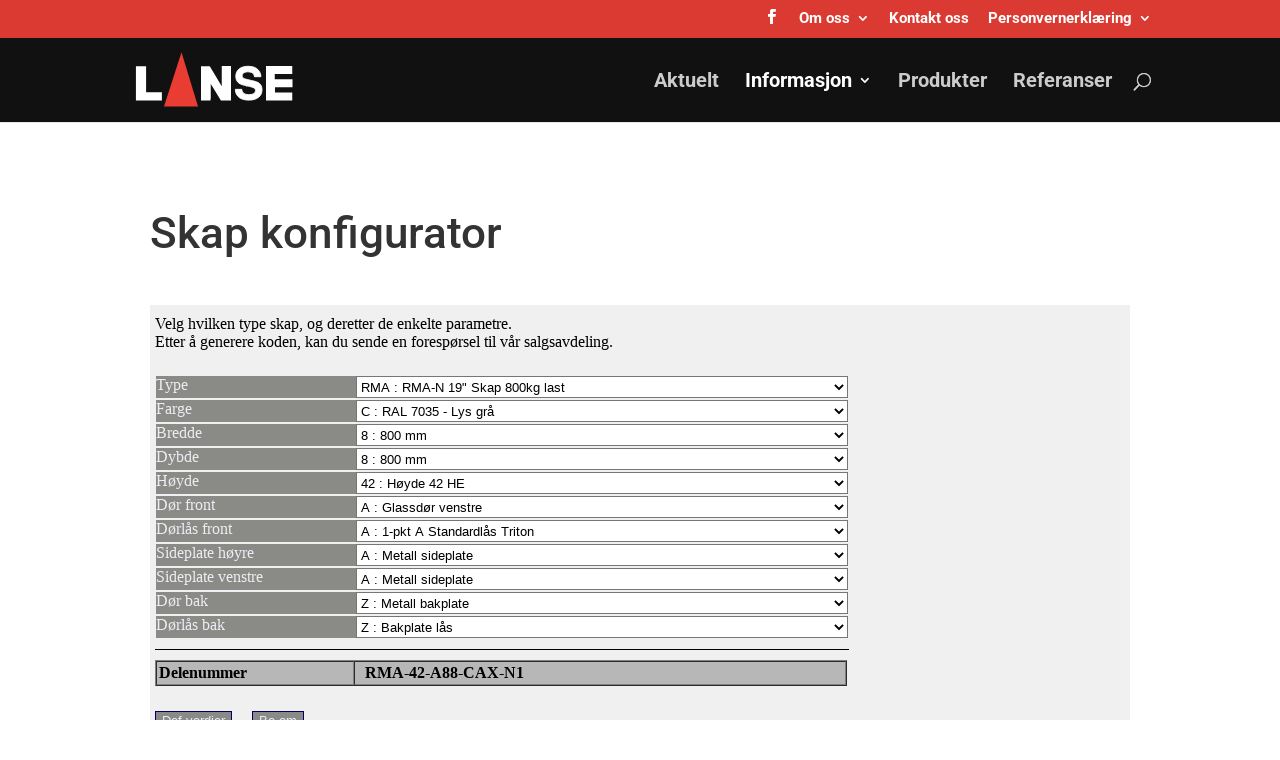

--- FILE ---
content_type: text/html; charset=UTF-8
request_url: https://www2.triton.cz/v10/cfg/index.php?lang=no&v=lanse
body_size: 2371
content:

    <!DOCTYPE HTML PUBLIC "-//W3C//DTD HTML 4.01 Strict//EN">
    <html>
    <head>
      <meta http-equiv="content-type" content="text/html; charset=utf-8">
      <title>Konfigurator Triton</title>
      <link rel="icon" href="data:;base64,iVBORw0KGgo=">
      <link href="https://fonts.googleapis.com/css?family=Montserrat" rel="stylesheet">
      <link href="https://fonts.googleapis.com/css?family=Open Sans" rel="stylesheet">
      <link rel="stylesheet" type="text/css" href="lib/css/jquery-ui.min.css">
      <link rel="stylesheet" type="text/css" href="lib/css/jquery-ui.structure.min.css">
      <link rel="stylesheet" type="text/css" href="lib/css/jquery-ui.theme.min.css">
      <link rel="stylesheet" type="text/css" href="css/konfigurator.css">
    </head>

    <body>
      <div id="loader2"></div>
      <img id="loader" src="css/img/loading.gif" style="position: absolute; top: 250px; left: 300px;">
      <div id="debug" style="display:none; position: absolute; top: 0px; left: 0px;"></div>

      <div id="main_form" style="display:none;">
        <div id="zahlavi" style="display:none;" class="zahlavi">
          <img style="position: absolute; width: 153px; height: 55px; left: 0px;" alt="Logo" src="images/logo.png" align="top">
          <img style="position: absolute; width: 500px; height: 81px; left: 194px;" alt="Triton" src="images/panorama.jpg" align="top">

          <select id="vyberJazyka"  size="1"  style="position:absolute;  left:10px; top:60px; background-color: white; color: black; width: 130px;">
          <option value="0">čeština</option>
          <option value="1">english</option>
          <option value="2">deutsch</option>
          <option value="3">en français</option>
          <option value="4">polski</option>
          <option value="5">русский</option>
          <option value="6">norsk</option>
          <option value="7">nederlands</option>
          <option value="8">italiano</option>
          </select>
        </div>

        <div id="nadpis" style="display:none; position: absolute; top: 90px; left:0px; width: 715px; text-align: center; margin: 0px auto"></div>
        <div id="user_info" style="display:none; position: absolute; top: 170px; left:0px; width: 715px; text-align: center; margin: 0px auto" ></div>

        <div id="info_triton" style="display:none; position: absolute; top: 10px; left:5px; width: 715px;"></div>


        <div id="cfg_form" style="display:none; position: absolute;" class="cfg_form" > </div>
      </div>

      <div id="send_form" style="display:none; position: absolute;">
        <div id="send_form_produkt"></div>
        <p>
        <div id="send_form_pokyny">Po vyplnění všech polí poptávkového formuláře je možné odeslat dotaz
            ohledně konfigurovaného produktu.<br>Všechna pole označená hvězdičkou jsou povinná.</div>
        </p>
        <span id="send_form_email_info">
          <p>
            <label id="send_form_lname">Jméno:</label><br>
            <input id="send_form_name" type="text"size = "40" name="send_form_name">
            <span id="send_form_err1" style="position: relative; left:10px; color: red;">*</span>
          </p>
          <p>
            <label id="send_form_lfirma">Firma:</label> <br>
            <input id="send_form_firma" size = "40" name="send_form_firma" minlength="2" type="text">
            <span id="send_form_err3" style="position: relative; left:10px; color: red;">*</span>
          </p>
          <p>
            <label id="send_form_lemail">E-mail:</label> <br>
            <input id="send_form_email" type="email" size = "40" name="send_form_email">
            <span id="send_form_err2" style="position: relative; left:10px; color: red;">*</span>
          </p>
          <p id="send_form_ico_p">
            <label id="send_form_lico">IČ:</label> <br>
            <input id="send_form_ico" size = "40" name="send_form_ico" minlength="2" type="text">
            <span id="send_form_err5" style="position: relative; left:10px; color: red;">*</span>
          </p>
          <p>
            <label id="send_form_ltel">Tel:</label> <br>
            <input id="send_form_tel" type="text" size = "40" name="send_form_tel">
            <span id="send_form_err4" style="position: relative; left:10px; color: red;">*</span>
          </p>
        </span>
        <p>
        <label id="send_form_lspecifikace">Specifikace:</label> <br>
          <textarea id="send_form_specifikace" style="width:650px; height:220px;" name="send_form_specifikace"></textarea>
        </p>
        <p>
          <label id="send_form_lmessage">Zpráva:</label> <br>
          <textarea id="send_form_message" style="width:650px; height:100px" name="send_form_specifikace"></textarea>
        </p>
        <p>
          <a style="display:none;font-style: italic;font-size:0.75em;" id="send_form_gdpr" href="">
            Informace o zpracování osobních údajů
          </a>
        </p>
        <button style="position:relative;  left:0px;"  class="tlacitko" id="send_form_send_btn">Odešli poptávku</button>
        <button style="position:relative;  left:20px;"  class="tlacitko" id="send_form_zpet_btn">Zpět</button>
      </div>


      <script src="https://ajax.googleapis.com/ajax/libs/jquery/3.6.1/jquery.min.js"></script>
      <script type="text/javascript" src="lib/jquery.selectboxes.min.js"></script>
      <script type="text/javascript" src="lib/jquery-ui.min.js"></script>

      <!-- <script type="text/javascript" src="lib/jquery.localisation.min.js"></script>
      <script type="text/javascript" src="lib/jquery.validate.min.js"></script>
      -->

      <script type="text/javascript" src="syspar.js"></script>
      <script type="text/javascript" src="globals.js"></script>
      <script type="text/javascript" src="start.js"></script>

      <script type="text/javascript" src="system/dialogy.js"></script>
      <script type="text/javascript" src="system/funkce.js"></script>
      <script type="text/javascript" src="system/debug.js"></script>


      <script type="text/javascript" src="js/system.js"></script>
      <script type="text/javascript" src="js/preklady.js"></script>
      <script type="text/javascript" src="js/parametry.js"></script>
      <script type="text/javascript" src="js/screen.js"></script>
      <script type="text/javascript" src="js/konfigurator.js"></script>
      <script type="text/javascript" src="js/konfiguratorSR.js"></script>

      <script type="text/javascript" src="js/ceny.js"></script>
      <script type="text/javascript" src="js/mail.js"></script>
      <script type="text/javascript" src="js/nabidka.js"></script>

      <script type="text/javascript" language="javascript">
  uzivatelskeParametry['id'] = 'lanse';uzivatelskeParametry['sysParIDFirmy'] = '14198';uzivatelskeParametry['sysParGDPR'] = '';uzivatelskeParametry['sysParNacistCeny'] = '0';uzivatelskeParametry['sysParNACeny'] = '0';uzivatelskeParametry['sysParNACenyCvicna'] = '0';uzivatelskeParametry['sysParShowKod'] = '1';uzivatelskeParametry['sysParAutoKod'] = '1';uzivatelskeParametry['sysParVyberProduktu'] = '4';uzivatelskeParametry['sysParStandAlone'] = '0';uzivatelskeParametry['sysParObrazekProduktu'] = '0';uzivatelskeParametry['sysParShowSendButton'] = '1';uzivatelskeParametry['sysParShowInfoTriton'] = '1';uzivatelskeParametry['sysParShowInfoMail'] = '1';uzivatelskeParametry['sysParSendToCS'] = 'lanse@lanse.no';uzivatelskeParametry['sysParSendToEN'] = 'lanse@lanse.no';uzivatelskeParametry['sysParSendToDE'] = 'lanse@lanse.no';uzivatelskeParametry['sysParSendDetailCFG'] = '1';uzivatelskeParametry['sysParSendCopyRequest'] = '1';uzivatelskeParametry['sysParShowPrepareOfferButton'] = '0';uzivatelskeParametry['sysParFontFamily'] = 'serif';uzivatelskeParametry['sysParBarvaPozadiRamce'] = '#F0F0F0';uzivatelskeParametry['sysParBarvaPozadiLabeluVyberu'] = '#8A8A86';uzivatelskeParametry['sysParBarvaPismaLabeluVyberu'] = '#EBEDF2';uzivatelskeParametry['sysParBarvaPozadiVyberu'] = 'white';uzivatelskeParametry['sysParBarvaPismaVyberu'] = '#000000|';uzivatelskeParametry['stylBarvaPismaTriton'] = '#000000';uzivatelskeParametry['sysParBarvaTlacitka'] = '#8A8A86';uzivatelskeParametry['sysParBarvaPismaTlacitka'] = '#EBEDF2';uzivatelskeParametry['stylBarvaPozadiPismaMail'] = 'white';uzivatelskeParametry['stylBarvaPismaMail'] = '#000000';uzivatelskeParametry['sysParBarvaPozadiLabeluVysledku'] = '#b7b7b7';uzivatelskeParametry['sysParBarvaPismaLabeluVysledku'] = '#000000|001';uzivatelskeParametry['sid'] = '37952';uzivatelskeParametry['utc'] = '1769232663';uzivatelskeParametry['verzeCFG'] = '17.0';uzivatelskeParametry['sysParLanguage'] = '6';uzivatelskeParametry['sysParDistributor'] = '';uzivatelskeParametry['sysParServerIP'] = '91.222.52.17';uzivatelskeParametry['sysParServerName'] = 'www2.triton.cz';uzivatelskeParametry['sysParHTTPHost'] = 'www2.triton.cz';uzivatelskeParametry['clientIP'] = '18.217.232.118';uzivatelskeParametry['DEVELOP_VERSION'] = 0;system_start();</script></body></html>

--- FILE ---
content_type: text/html; charset=UTF-8
request_url: https://www2.triton.cz/v10/cfg/js/vrat_preklady.php?sid=37952&utc=1769232663&lang=&_=1769232664517
body_size: 1575
content:

{"preklady":{"msgKonfiguratorIS":"Konfigurasjon for klesskap","msgKonfiguratorRS":"Konfigurasjon for frittst\u00e5ende skap","vyber_btn":"Endre produkt","lbllaviceis":"Benk","lblvybavais":"Type l\u00e5s","lblbarvakr":"D\u00f8r og sideplate utforming","lblbarvask":"Rammefarge","lbldverepis":"D\u00f8r","lblvyskais":"H\u00f8yde p\u00e5 skap","msgNoUserName":"Du m\u00e5 angi brukernavn og passord!","msgBadLogin":"Ugyldig brukernavn eller passord!","msgCFGOnlyUser":"Usignert bruker","msgMnozstvi":"antall","msgKusy":"stk","msgVypisPouzitych":"Liste over komponenter","msgCall":"ring","msgCekejProsim":"Vennligst vent ...","msgVerze":"versjon","lblcena":"Pris","lblobjkod":"Delenummer","offer_btn":"Tender text","decfg_btn":"deCFG","mail_btn":"Be om","refresh_btn":"Oppdater","logout_btn":"Logg ut","novacfg_btn":"Def verdier","sestav_btn":"F\u00e5 kode","cfgonly_btn":"fortsette","login_btn":"logg inn","lblverze":"versjon","lbllogin1":"Skriv inn ditt brukernavn og passord. <br> Du kan fortsette uten innlogging, men uten priser!","lblpassword":"Passord:","lblusername":"Brukernavn:","msgKonfigurator":"Norwegian","msgKonfiguratorNR":"Konfigur\u00e1tor n\u00e1st\u011bnn\u00fdch rozvad\u011b\u010d\u016f","msgTritonInfo":"For lett \u00e5 velge riktig produkttype har vi utarbeidet en produktkonfigurator.  <br>F\u00f8rst velg produktlinje, hvilke delenummer du \u00f8nsker.","msgTritonInfo1":"Velg hvilken type skap, og deretter de enkelte parametre. <br>Etter \u00e5 generere koden, kan du sende en foresp\u00f8rsel til v\u00e5r salgsavdeling.","msgTritonInfo2":"Velg hvilken type klesskap, og deretter de enkelte parametre. <br>Etter \u00e5 generere koden, kan du sende en foresp\u00f8rsel til v\u00e5r salgsavdeling.","msgTritonInfo3":"msgTritonInfo3","send_form_message_sending":"Sender e-post, vent vennligst ...","send_form_lname":"Navn:","send_form_lemail":"E-post:","send_form_lmessage":"Melding:","send_form_send_btn":"Send foresp\u00f8rsel","send_form_zpet_btn":"Tilbake","send_form_message_produkt":"Be om informasjon p\u00e5:","send_form_error0":"Delenummer har ikke blitt opprettet!","send_form_error1":"Du m\u00e5 skrive inn ditt navn","send_form_error2":"Du m\u00e5 oppgi E-mail adresse","send_form_message_pokyny":"Det er mulig \u00e5 sende en foresp\u00f8rsel p\u00e5 det \u00f8nskede produkt n\u00e5r alle feldt i skjema er fylt ut. .<br>Alle felter merket med en stjerne m\u00e5 fylles ut.","send_form_odeslano":"E-posten ble sendt!","send_form_nelzeodeslat":"Kan ikke sende e-post!","send_form_msg1":"Hei,","send_form_msg2":"Jeg er interessert i produkt","send_form_msg3":"med denne konfigurasjonen:","send_form_msg4":"Vennligst send meg et pristilbud til min e-postadresse.","send_form_msg5":"Takk skal du ha","send_msg_vasepoptavka1":"din foresp\u00f8rsel","send_msg_vasepoptavka2":"God morgen,","send_msg_vasepoptavka3":"Din henvendelse p\u00e5 produkt","send_msg_vasepoptavka4":"ble sendt til v\u00e5r salgsavdeling. Du vil bli kontaktet av v\u00e5r ansvarlig medarbeider snart.","send_msg_vasepoptavka5":"Takk skal du ha","msg_ano":"ja","msg_ne":"nei","msg_cancel":"avbryte","msg_varovani":"Advarsel","msg_mysql_cekejprosim":"Vennligst vent ...","msg_param_error_titulek":"Konflikt av parametere","msg_param_error_msg1":"forespurt spesifikasjon","msg_param_error_msg2":"for delen","msg_param_error_msg3":"er ikke-tillatt for","msg_param_error_msg4":"\u00d8nsker du \u00e5 sette opp tillatte alternativ?","msg_param_error_msg5":"Oversikt over de endrede parametrene","msg_param_error_msg6":"F\u00f8lgende parametere ble endret:","send_form_gdpr":"GDPR Privacy Notice","send_msg_poptavka_zmenena":"MERK F\u00d8LGENDE! Teksten i meldingen er redigert!"},"preklad_textu":"","is_error":false,"error_msg":"","session_id":""}

--- FILE ---
content_type: text/html; charset=UTF-8
request_url: https://www2.triton.cz/v10/cfg/js/vrat_parametry.php?sid=37952&utc=1769232663&typ=P&skupina=1&produkt=0&_=1769232664518
body_size: 2181
content:

{"is_error":false,"error_msg":"","def_produkt":"RMA","parametry":[{"RMA":{"preklad":"RMA-N 19\" Skap 800kg last","oznaceni":"RMA","popis":"1001","typ":"X","subtyp":"ZZA","kusu":1,"barevny":0,"defaultni":"C,8,8,42,A,A,A,A,Z,Z,A1,X","povolenefirmy":"","vypsatkomp":0,"skrytepar":"11,12"},"RDA":{"preklad":"RJA - 19\" Skap 1800kg last","oznaceni":"RDA","popis":"1002","typ":"X","subtyp":"ZZA","kusu":1,"barevny":0,"defaultni":"C,8,1,42,L,A,A,A,G,D,A1,X","povolenefirmy":"","vypsatkomp":0,"skrytepar":"12"},"RZA":{"preklad":"RZA-N 19\" Skap Demonterbart 800kg last","oznaceni":"RZA","popis":"1003","typ":"X","subtyp":"ZZA","kusu":1,"barevny":0,"defaultni":"C,8,8,42,A,A,A,A,Z,Z,A1,X","povolenefirmy":"","vypsatkomp":0,"skrytepar":"11,12"},"RGA":{"preklad":"RGA - SCHRACK kabinett","oznaceni":"RGA","popis":"1004","typ":"F","subtyp":"ZZA","kusu":1,"barevny":0,"defaultni":"X,8,8,42,B,K,A,A,Z,Z,A1,X","povolenefirmy":"6696,5127","vypsatkomp":0,"skrytepar":"11,12"},"RIE":{"preklad":"RIE - 19\" Skap IP54 400kg last","oznaceni":"RIE","popis":"1005","typ":"X","subtyp":"ZZA","kusu":1,"barevny":0,"defaultni":"C,8,8,42,A,A,A,A,Z,Z,A1,X","povolenefirmy":"","vypsatkomp":0,"skrytepar":"11,12"},"RDE":{"preklad":"RDE - 19\" Skap IP54 1800kg last","oznaceni":"RDE","popis":"1006","typ":"X","subtyp":"ZZA","kusu":1,"barevny":0,"defaultni":"C,8,1,42,A,C,A,A,Z,Z,A1,X","povolenefirmy":"","vypsatkomp":0,"skrytepar":"11,12"},"GDA":{"preklad":"GDA - Server kabinett med lastekapasitet 1800 kg","oznaceni":"GDA","popis":"1007","typ":"F","subtyp":"ZZA","kusu":1,"barevny":0,"defaultni":"X,8,1,42,L,K,A,A,G,L,A1,X","povolenefirmy":"6696,5127","vypsatkomp":0,"skrytepar":"11,12"},"GIE":{"preklad":"GIE - Skap med IP54 grad","oznaceni":"GIE","popis":"1008","typ":"F","subtyp":"ZZA","kusu":1,"barevny":0,"defaultni":"X,8,8,42,A,E,A,A,Z,Z,A1,X","povolenefirmy":"6696,5127","vypsatkomp":0,"skrytepar":"11,12"},"RTA":{"preklad":"RTA - 19\" Skap 1200\/1500kg last","oznaceni":"RTA","popis":"1011","typ":"X","subtyp":"ZZA","kusu":1,"barevny":0,"defaultni":"C,8,8,42,A,A,A,A,Z,Z,AB,X","povolenefirmy":"","vypsatkomp":0,"skrytepar":"12"},"RYA":{"preklad":"RYA - 19\" Skap Demonterbart 1200\/1500kg last","oznaceni":"RYA","popis":"1013","typ":"X","subtyp":"ZZA","kusu":1,"barevny":0,"defaultni":"C,8,8,42,A,A,A,A,Z,Z,A1,X","povolenefirmy":"","vypsatkomp":0,"skrytepar":"11,12"}},{"C":{"preklad":"RAL 7035 - Lys gr\u00e5","oznaceni":"C","popis":"27","typ":"","subtyp":"","kusu":1,"barevny":0,"defaultni":"0","povolenefirmy":"","vypsatkomp":0,"skrytepar":""},"B":{"preklad":"RAL 9005 - Sort","oznaceni":"B","popis":"28","typ":"","subtyp":"","kusu":1,"barevny":0,"defaultni":"0","povolenefirmy":"","vypsatkomp":0,"skrytepar":""},"X":{"preklad":"Schrack","oznaceni":"X","popis":"47","typ":"","subtyp":"","kusu":1,"barevny":0,"defaultni":"0","povolenefirmy":"","vypsatkomp":0,"skrytepar":""}},{"6":{"preklad":"600 mm","oznaceni":"6","popis":"204","typ":"","subtyp":"","kusu":1,"barevny":0,"defaultni":"0","povolenefirmy":"","vypsatkomp":0,"skrytepar":""},"8":{"preklad":"800 mm","oznaceni":"8","popis":"205","typ":"","subtyp":"","kusu":1,"barevny":0,"defaultni":"0","povolenefirmy":"","vypsatkomp":0,"skrytepar":""}},{"1":{"preklad":"1000 mm","oznaceni":"1","popis":"1","typ":"","subtyp":"","kusu":1,"barevny":0,"defaultni":"0","povolenefirmy":"","vypsatkomp":0,"skrytepar":""},"2":{"preklad":"1200 mm","oznaceni":"2","popis":"2","typ":"","subtyp":"","kusu":1,"barevny":0,"defaultni":"0","povolenefirmy":"","vypsatkomp":0,"skrytepar":""},"6":{"preklad":"600 mm","oznaceni":"6","popis":"3","typ":"","subtyp":"","kusu":1,"barevny":0,"defaultni":"0","povolenefirmy":"","vypsatkomp":0,"skrytepar":""},"8":{"preklad":"800 mm","oznaceni":"8","popis":"4","typ":"","subtyp":"","kusu":1,"barevny":0,"defaultni":"0","povolenefirmy":"","vypsatkomp":0,"skrytepar":""},"9":{"preklad":"900 mm","oznaceni":"9","popis":"5","typ":"","subtyp":"","kusu":1,"barevny":0,"defaultni":"0","povolenefirmy":"","vypsatkomp":0,"skrytepar":""},"0":{"preklad":"1100 mm","oznaceni":"0","popis":"85","typ":"","subtyp":"","kusu":1,"barevny":0,"defaultni":"0","povolenefirmy":"","vypsatkomp":0,"skrytepar":""}},{"15":{"preklad":"H\u00f8yde 15 HE","oznaceni":"15","popis":"33","typ":"","subtyp":"","kusu":1,"barevny":0,"defaultni":"0","povolenefirmy":"","vypsatkomp":0,"skrytepar":""},"18":{"preklad":"H\u00f8yde 22 HE","oznaceni":"18","popis":"34","typ":"","subtyp":"","kusu":1,"barevny":0,"defaultni":"0","povolenefirmy":"","vypsatkomp":0,"skrytepar":""},"22":{"preklad":"H\u00f8yde 22 HE","oznaceni":"22","popis":"35","typ":"","subtyp":"","kusu":1,"barevny":0,"defaultni":"0","povolenefirmy":"","vypsatkomp":0,"skrytepar":""},"27":{"preklad":"H\u00f8yde 27 HE","oznaceni":"27","popis":"36","typ":"","subtyp":"","kusu":1,"barevny":0,"defaultni":"0","povolenefirmy":"","vypsatkomp":0,"skrytepar":""},"32":{"preklad":"H\u00f8yde 32 HE","oznaceni":"32","popis":"37","typ":"","subtyp":"","kusu":1,"barevny":0,"defaultni":"0","povolenefirmy":"","vypsatkomp":0,"skrytepar":""},"37":{"preklad":"H\u00f8yde 37 HE","oznaceni":"37","popis":"38","typ":"","subtyp":"","kusu":1,"barevny":0,"defaultni":"0","povolenefirmy":"","vypsatkomp":0,"skrytepar":""},"42":{"preklad":"H\u00f8yde 42 HE","oznaceni":"42","popis":"39","typ":"","subtyp":"","kusu":1,"barevny":0,"defaultni":"0","povolenefirmy":"","vypsatkomp":0,"skrytepar":""},"45":{"preklad":"H\u00f8yde 45 HE","oznaceni":"45","popis":"40","typ":"","subtyp":"","kusu":1,"barevny":0,"defaultni":"0","povolenefirmy":"","vypsatkomp":0,"skrytepar":""},"47":{"preklad":"h\u00f8yde 47U","oznaceni":"47","popis":"86","typ":"","subtyp":"","kusu":1,"barevny":0,"defaultni":"0","povolenefirmy":"","vypsatkomp":0,"skrytepar":""}},{"X":{"preklad":"uten d\u00f8r front","oznaceni":"X","popis":"8","typ":"","subtyp":"","kusu":1,"barevny":0,"defaultni":"0","povolenefirmy":"","vypsatkomp":0,"skrytepar":""},"F":{"preklad":"Tofl\u00f8y metalld\u00f8r","oznaceni":"F","popis":"14","typ":"","subtyp":"","kusu":1,"barevny":0,"defaultni":"0","povolenefirmy":"","vypsatkomp":0,"skrytepar":""},"G":{"preklad":"Tofl\u00f8y d\u00f8r perforert 80%","oznaceni":"G","popis":"15","typ":"","subtyp":"","kusu":1,"barevny":0,"defaultni":"0","povolenefirmy":"","vypsatkomp":0,"skrytepar":""},"Q":{"preklad":"Tofl\u00f8y d\u00f8r perforert 86%","oznaceni":"Q","popis":"16","typ":"","subtyp":"","kusu":1,"barevny":0,"defaultni":"0","povolenefirmy":"","vypsatkomp":0,"skrytepar":""},"E":{"preklad":"Tofl\u00f8y glassd\u00f8r","oznaceni":"E","popis":"17","typ":"","subtyp":"","kusu":1,"barevny":0,"defaultni":"0","povolenefirmy":"","vypsatkomp":0,"skrytepar":""},"C":{"preklad":"Metalld\u00f8r venstre","oznaceni":"C","popis":"18","typ":"","subtyp":"","kusu":1,"barevny":0,"defaultni":"0","povolenefirmy":"","vypsatkomp":0,"skrytepar":""},"D":{"preklad":"Metalld\u00f8r h\u00f8yre","oznaceni":"D","popis":"19","typ":"","subtyp":"","kusu":1,"barevny":0,"defaultni":"0","povolenefirmy":"","vypsatkomp":0,"skrytepar":""},"L":{"preklad":"Perforert d\u00f8r 80% venstre","oznaceni":"L","popis":"20","typ":"","subtyp":"","kusu":1,"barevny":0,"defaultni":"0","povolenefirmy":"","vypsatkomp":0,"skrytepar":""},"M":{"preklad":"Perforert d\u00f8r 80% h\u00f8yre","oznaceni":"M","popis":"21","typ":"","subtyp":"","kusu":1,"barevny":0,"defaultni":"0","povolenefirmy":"","vypsatkomp":0,"skrytepar":""},"R":{"preklad":"Perforert d\u00f8r 86% venstre","oznaceni":"R","popis":"22","typ":"","subtyp":"","kusu":1,"barevny":0,"defaultni":"0","povolenefirmy":"","vypsatkomp":0,"skrytepar":""},"S":{"preklad":"Perforert d\u00f8r 86% h\u00f8yre","oznaceni":"S","popis":"23","typ":"","subtyp":"","kusu":1,"barevny":0,"defaultni":"0","povolenefirmy":"","vypsatkomp":0,"skrytepar":""},"A":{"preklad":"Glassd\u00f8r venstre","oznaceni":"A","popis":"24","typ":"","subtyp":"","kusu":1,"barevny":0,"defaultni":"0","povolenefirmy":"","vypsatkomp":0,"skrytepar":""},"B":{"preklad":"Glassd\u00f8r h\u00f8yre","oznaceni":"B","popis":"25","typ":"","subtyp":"","kusu":1,"barevny":0,"defaultni":"0","povolenefirmy":"","vypsatkomp":0,"skrytepar":""},"I":{"preklad":"Metalld\u00f8r for montering av vifteenhet - venstre","oznaceni":"I","popis":"79","typ":"","subtyp":"","kusu":1,"barevny":0,"defaultni":"0","povolenefirmy":"","vypsatkomp":0,"skrytepar":""},"J":{"preklad":"Metalld\u00f8r for montering av vifteenhet - h\u00f8yre","oznaceni":"J","popis":"80","typ":"","subtyp":"","kusu":1,"barevny":0,"defaultni":"0","povolenefirmy":"","vypsatkomp":0,"skrytepar":""}},{"X":{"preklad":"uten h\u00e5ndtak og l\u00e5s","oznaceni":"X","popis":"9","typ":"","subtyp":"","kusu":1,"barevny":0,"defaultni":"0","povolenefirmy":"","vypsatkomp":0,"skrytepar":""},"D":{"preklad":"A Standardl\u00e5s Triton","oznaceni":"D","popis":"29","typ":"","subtyp":"","kusu":1,"barevny":0,"defaultni":"0","povolenefirmy":"","vypsatkomp":0,"skrytepar":""},"C":{"preklad":"3-pkt A Standardl\u00e5s Triton","oznaceni":"C","popis":"30","typ":"","subtyp":"","kusu":1,"barevny":0,"defaultni":"0","povolenefirmy":"","vypsatkomp":0,"skrytepar":""},"E":{"preklad":"Tre-punkts l\u00e5sesystem for sylinder","oznaceni":"E","popis":"31","typ":"","subtyp":"","kusu":1,"barevny":0,"defaultni":"0","povolenefirmy":"","vypsatkomp":0,"skrytepar":""},"Q":{"preklad":"3-pkt C Systeml\u00e5s uten sylinder","oznaceni":"Q","popis":"32","typ":"","subtyp":"","kusu":1,"barevny":0,"defaultni":"0","povolenefirmy":"","vypsatkomp":0,"skrytepar":""},"A":{"preklad":"1-pkt A Standardl\u00e5s Triton","oznaceni":"A","popis":"44","typ":"","subtyp":"","kusu":1,"barevny":0,"defaultni":"0","povolenefirmy":"","vypsatkomp":0,"skrytepar":""},"F":{"preklad":"H\u00e5ndtak d\u00f8r med Triton sylinder","oznaceni":"F","popis":"45","typ":"","subtyp":"","kusu":1,"barevny":0,"defaultni":"0","povolenefirmy":"","vypsatkomp":0,"skrytepar":""},"P":{"preklad":"1-pkt C Systeml\u00e5s uten sylinder","oznaceni":"P","popis":"46","typ":"","subtyp":"","kusu":1,"barevny":0,"defaultni":"0","povolenefirmy":"","vypsatkomp":0,"skrytepar":""},"K":{"preklad":"H\u00e5ndtak d\u00f8r SCHRACK sylinder","oznaceni":"K","popis":"48","typ":"","subtyp":"","kusu":1,"barevny":0,"defaultni":"0","povolenefirmy":"","vypsatkomp":0,"skrytepar":""},"L":{"preklad":"Sett for tofl\u00f8y - multi-punkt l\u00e5sesystem - Schrack","oznaceni":"L","popis":"49","typ":"","subtyp":"","kusu":1,"barevny":0,"defaultni":"0","povolenefirmy":"","vypsatkomp":0,"skrytepar":""},"O":{"preklad":"H\u00e5ndtak med sylinderl\u00e5s Triton for en-fl\u00f8y d\u00f8r (par)","oznaceni":"O","popis":"75","typ":"","subtyp":"","kusu":1,"barevny":0,"defaultni":"0","povolenefirmy":"","vypsatkomp":0,"skrytepar":""},"J":{"preklad":"3-punkts l\u00e5sesystem med sylinder Triton for en-fl\u00f8y d\u00f8r (par)","oznaceni":"J","popis":"76","typ":"","subtyp":"","kusu":1,"barevny":0,"defaultni":"0","povolenefirmy":"","vypsatkomp":0,"skrytepar":""},"G":{"preklad":"Sett for tofl\u00f8y d\u00f8r - multi-punkt l\u00e5sesystem - sylinder Triton","oznaceni":"G","popis":"77","typ":"","subtyp":"","kusu":1,"barevny":0,"defaultni":"0","povolenefirmy":"","vypsatkomp":0,"skrytepar":""},"N":{"preklad":"Sett for tofl\u00f8y d\u00f8r - multi-punkt l\u00e5sesystem - sylinder Triton (par)","oznaceni":"N","popis":"78","typ":"","subtyp":"","kusu":1,"barevny":0,"defaultni":"0","povolenefirmy":"","vypsatkomp":0,"skrytepar":""},"I":{"preklad":"C Systeml\u00e5s uten sylinder","oznaceni":"I","popis":"81","typ":"","subtyp":"","kusu":1,"barevny":0,"defaultni":"0","povolenefirmy":"","vypsatkomp":0,"skrytepar":""},"M":{"preklad":"3-punkts l\u00e5sesystem med sylinder - standard n\u00f8kkel","oznaceni":"M","popis":"82","typ":"","subtyp":"","kusu":1,"barevny":0,"defaultni":"0","povolenefirmy":"","vypsatkomp":0,"skrytepar":""},"T":{"preklad":"Sett for tofl\u00f8y d\u00f8r - multi-punkt l\u00e5sesystem - Triton sylinder - standard n\u00f8kkel","oznaceni":"T","popis":"83","typ":"","subtyp":"","kusu":1,"barevny":0,"defaultni":"0","povolenefirmy":"","vypsatkomp":0,"skrytepar":""},"U":{"preklad":"L\u00e5s for enfl\u00f8y d\u00f8r - Triton sylinder - standard n\u00f8kkel","oznaceni":"U","popis":"84","typ":"","subtyp":"","kusu":1,"barevny":0,"defaultni":"0","povolenefirmy":"","vypsatkomp":0,"skrytepar":""},"B":{"preklad":"1-pkt B Kodel\u00e5s","oznaceni":"B","popis":"115","typ":"","subtyp":"","kusu":1,"barevny":0,"defaultni":"0","povolenefirmy":"","vypsatkomp":0,"skrytepar":""},"H":{"preklad":"3-pkt B Kodel\u00e5s","oznaceni":"H","popis":"116","typ":"","subtyp":"","kusu":1,"barevny":0,"defaultni":"0","povolenefirmy":"","vypsatkomp":0,"skrytepar":""},"S":{"preklad":"B Kodel\u00e5s","oznaceni":"S","popis":"117","typ":"","subtyp":"","kusu":1,"barevny":0,"defaultni":"0","povolenefirmy":"","vypsatkomp":0,"skrytepar":""}},{"X":{"preklad":"Uten sideplater","oznaceni":"X","popis":"6","typ":"","subtyp":"","kusu":1,"barevny":0,"defaultni":"0","povolenefirmy":"","vypsatkomp":0,"skrytepar":""},"B":{"preklad":"Perforert sideplate 80%","oznaceni":"B","popis":"10","typ":"","subtyp":"","kusu":1,"barevny":0,"defaultni":"0","povolenefirmy":"","vypsatkomp":0,"skrytepar":""},"C":{"preklad":"Perforert sideplate 86%","oznaceni":"C","popis":"11","typ":"","subtyp":"","kusu":1,"barevny":0,"defaultni":"0","povolenefirmy":"","vypsatkomp":0,"skrytepar":""},"A":{"preklad":"Metall sideplate","oznaceni":"A","popis":"12","typ":"","subtyp":"","kusu":1,"barevny":0,"defaultni":"0","povolenefirmy":"","vypsatkomp":0,"skrytepar":""}},{"X":{"preklad":"Uten sideplater","oznaceni":"X","popis":"6","typ":"","subtyp":"","kusu":1,"barevny":0,"defaultni":"0","povolenefirmy":"","vypsatkomp":0,"skrytepar":""},"B":{"preklad":"Perforert sideplate 80%","oznaceni":"B","popis":"10","typ":"","subtyp":"","kusu":1,"barevny":0,"defaultni":"0","povolenefirmy":"","vypsatkomp":0,"skrytepar":""},"C":{"preklad":"Perforert sideplate 86%","oznaceni":"C","popis":"11","typ":"","subtyp":"","kusu":1,"barevny":0,"defaultni":"0","povolenefirmy":"","vypsatkomp":0,"skrytepar":""},"A":{"preklad":"Metall sideplate","oznaceni":"A","popis":"12","typ":"","subtyp":"","kusu":1,"barevny":0,"defaultni":"0","povolenefirmy":"","vypsatkomp":0,"skrytepar":""}},{"X":{"preklad":"uten d\u00f8r og bakplate","oznaceni":"X","popis":"7","typ":"","subtyp":"","kusu":1,"barevny":0,"defaultni":"0","povolenefirmy":"","vypsatkomp":0,"skrytepar":""},"F":{"preklad":"Tofl\u00f8y metalld\u00f8r","oznaceni":"F","popis":"14","typ":"","subtyp":"","kusu":1,"barevny":0,"defaultni":"0","povolenefirmy":"","vypsatkomp":0,"skrytepar":""},"G":{"preklad":"Tofl\u00f8y d\u00f8r perforert 80%","oznaceni":"G","popis":"15","typ":"","subtyp":"","kusu":1,"barevny":0,"defaultni":"0","povolenefirmy":"","vypsatkomp":0,"skrytepar":""},"Q":{"preklad":"Tofl\u00f8y d\u00f8r perforert 86%","oznaceni":"Q","popis":"16","typ":"","subtyp":"","kusu":1,"barevny":0,"defaultni":"0","povolenefirmy":"","vypsatkomp":0,"skrytepar":""},"E":{"preklad":"Tofl\u00f8y glassd\u00f8r","oznaceni":"E","popis":"17","typ":"","subtyp":"","kusu":1,"barevny":0,"defaultni":"0","povolenefirmy":"","vypsatkomp":0,"skrytepar":""},"C":{"preklad":"Metalld\u00f8r venstre","oznaceni":"C","popis":"18","typ":"","subtyp":"","kusu":1,"barevny":0,"defaultni":"0","povolenefirmy":"","vypsatkomp":0,"skrytepar":""},"D":{"preklad":"Metalld\u00f8r h\u00f8yre","oznaceni":"D","popis":"19","typ":"","subtyp":"","kusu":1,"barevny":0,"defaultni":"0","povolenefirmy":"","vypsatkomp":0,"skrytepar":""},"L":{"preklad":"Perforert d\u00f8r 80% venstre","oznaceni":"L","popis":"20","typ":"","subtyp":"","kusu":1,"barevny":0,"defaultni":"0","povolenefirmy":"","vypsatkomp":0,"skrytepar":""},"M":{"preklad":"Perforert d\u00f8r 80% h\u00f8yre","oznaceni":"M","popis":"21","typ":"","subtyp":"","kusu":1,"barevny":0,"defaultni":"0","povolenefirmy":"","vypsatkomp":0,"skrytepar":""},"R":{"preklad":"Perforert d\u00f8r 86% venstre","oznaceni":"R","popis":"22","typ":"","subtyp":"","kusu":1,"barevny":0,"defaultni":"0","povolenefirmy":"","vypsatkomp":0,"skrytepar":""},"S":{"preklad":"Perforert d\u00f8r 86% h\u00f8yre","oznaceni":"S","popis":"23","typ":"","subtyp":"","kusu":1,"barevny":0,"defaultni":"0","povolenefirmy":"","vypsatkomp":0,"skrytepar":""},"A":{"preklad":"Glassd\u00f8r venstre","oznaceni":"A","popis":"24","typ":"","subtyp":"","kusu":1,"barevny":0,"defaultni":"0","povolenefirmy":"","vypsatkomp":0,"skrytepar":""},"B":{"preklad":"Glassd\u00f8r h\u00f8yre","oznaceni":"B","popis":"25","typ":"","subtyp":"","kusu":1,"barevny":0,"defaultni":"0","povolenefirmy":"","vypsatkomp":0,"skrytepar":""},"Z":{"preklad":"Metall bakplate","oznaceni":"Z","popis":"41","typ":"","subtyp":"","kusu":1,"barevny":0,"defaultni":"0","povolenefirmy":"","vypsatkomp":0,"skrytepar":""},"O":{"preklad":"Perforert bakplate 80%","oznaceni":"O","popis":"42","typ":"","subtyp":"","kusu":1,"barevny":0,"defaultni":"0","povolenefirmy":"","vypsatkomp":0,"skrytepar":""},"T":{"preklad":"Perforert bakplate 86%","oznaceni":"T","popis":"43","typ":"","subtyp":"","kusu":1,"barevny":0,"defaultni":"0","povolenefirmy":"","vypsatkomp":0,"skrytepar":""},"I":{"preklad":"Metalld\u00f8r for montering av vifteenhet - venstre","oznaceni":"I","popis":"79","typ":"","subtyp":"","kusu":1,"barevny":0,"defaultni":"0","povolenefirmy":"","vypsatkomp":0,"skrytepar":""},"J":{"preklad":"Metalld\u00f8r for montering av vifteenhet - h\u00f8yre","oznaceni":"J","popis":"80","typ":"","subtyp":"","kusu":1,"barevny":0,"defaultni":"0","povolenefirmy":"","vypsatkomp":0,"skrytepar":""}},{"X":{"preklad":"uten h\u00e5ndtak og l\u00e5s","oznaceni":"X","popis":"9","typ":"","subtyp":"","kusu":1,"barevny":0,"defaultni":"0","povolenefirmy":"","vypsatkomp":0,"skrytepar":""},"D":{"preklad":"A Standardl\u00e5s Triton","oznaceni":"D","popis":"29","typ":"","subtyp":"","kusu":1,"barevny":0,"defaultni":"0","povolenefirmy":"","vypsatkomp":0,"skrytepar":""},"C":{"preklad":"3-pkt A Standardl\u00e5s Triton","oznaceni":"C","popis":"30","typ":"","subtyp":"","kusu":1,"barevny":0,"defaultni":"0","povolenefirmy":"","vypsatkomp":0,"skrytepar":""},"E":{"preklad":"Tre-punkts l\u00e5sesystem for sylinder","oznaceni":"E","popis":"31","typ":"","subtyp":"","kusu":1,"barevny":0,"defaultni":"0","povolenefirmy":"","vypsatkomp":0,"skrytepar":""},"Q":{"preklad":"3-pkt C Systeml\u00e5s uten sylinder","oznaceni":"Q","popis":"32","typ":"","subtyp":"","kusu":1,"barevny":0,"defaultni":"0","povolenefirmy":"","vypsatkomp":0,"skrytepar":""},"A":{"preklad":"1-pkt A Standardl\u00e5s Triton","oznaceni":"A","popis":"44","typ":"","subtyp":"","kusu":1,"barevny":0,"defaultni":"0","povolenefirmy":"","vypsatkomp":0,"skrytepar":""},"F":{"preklad":"H\u00e5ndtak d\u00f8r med Triton sylinder","oznaceni":"F","popis":"45","typ":"","subtyp":"","kusu":1,"barevny":0,"defaultni":"0","povolenefirmy":"","vypsatkomp":0,"skrytepar":""},"P":{"preklad":"1-pkt C Systeml\u00e5s uten sylinder","oznaceni":"P","popis":"46","typ":"","subtyp":"","kusu":1,"barevny":0,"defaultni":"0","povolenefirmy":"","vypsatkomp":0,"skrytepar":""},"K":{"preklad":"H\u00e5ndtak d\u00f8r SCHRACK sylinder","oznaceni":"K","popis":"48","typ":"","subtyp":"","kusu":1,"barevny":0,"defaultni":"0","povolenefirmy":"","vypsatkomp":0,"skrytepar":""},"L":{"preklad":"Sett for tofl\u00f8y - multi-punkt l\u00e5sesystem - Schrack","oznaceni":"L","popis":"49","typ":"","subtyp":"","kusu":1,"barevny":0,"defaultni":"0","povolenefirmy":"","vypsatkomp":0,"skrytepar":""},"Z":{"preklad":"Bakplate l\u00e5s","oznaceni":"Z","popis":"50","typ":"","subtyp":"","kusu":1,"barevny":0,"defaultni":"0","povolenefirmy":"","vypsatkomp":0,"skrytepar":""},"O":{"preklad":"H\u00e5ndtak med sylinderl\u00e5s Triton for en-fl\u00f8y d\u00f8r (par)","oznaceni":"O","popis":"75","typ":"","subtyp":"","kusu":1,"barevny":0,"defaultni":"0","povolenefirmy":"","vypsatkomp":0,"skrytepar":""},"J":{"preklad":"3-punkts l\u00e5sesystem med sylinder Triton for en-fl\u00f8y d\u00f8r (par)","oznaceni":"J","popis":"76","typ":"","subtyp":"","kusu":1,"barevny":0,"defaultni":"0","povolenefirmy":"","vypsatkomp":0,"skrytepar":""},"G":{"preklad":"Sett for tofl\u00f8y d\u00f8r - multi-punkt l\u00e5sesystem - sylinder Triton","oznaceni":"G","popis":"77","typ":"","subtyp":"","kusu":1,"barevny":0,"defaultni":"0","povolenefirmy":"","vypsatkomp":0,"skrytepar":""},"N":{"preklad":"Sett for tofl\u00f8y d\u00f8r - multi-punkt l\u00e5sesystem - sylinder Triton (par)","oznaceni":"N","popis":"78","typ":"","subtyp":"","kusu":1,"barevny":0,"defaultni":"0","povolenefirmy":"","vypsatkomp":0,"skrytepar":""},"I":{"preklad":"C Systeml\u00e5s uten sylinder","oznaceni":"I","popis":"81","typ":"","subtyp":"","kusu":1,"barevny":0,"defaultni":"0","povolenefirmy":"","vypsatkomp":0,"skrytepar":""},"M":{"preklad":"3-punkts l\u00e5sesystem med sylinder - standard n\u00f8kkel","oznaceni":"M","popis":"82","typ":"","subtyp":"","kusu":1,"barevny":0,"defaultni":"0","povolenefirmy":"","vypsatkomp":0,"skrytepar":""},"T":{"preklad":"Sett for tofl\u00f8y d\u00f8r - multi-punkt l\u00e5sesystem - Triton sylinder - standard n\u00f8kkel","oznaceni":"T","popis":"83","typ":"","subtyp":"","kusu":1,"barevny":0,"defaultni":"0","povolenefirmy":"","vypsatkomp":0,"skrytepar":""},"U":{"preklad":"L\u00e5s for enfl\u00f8y d\u00f8r - Triton sylinder - standard n\u00f8kkel","oznaceni":"U","popis":"84","typ":"","subtyp":"","kusu":1,"barevny":0,"defaultni":"0","povolenefirmy":"","vypsatkomp":0,"skrytepar":""},"B":{"preklad":"1-pkt B Kodel\u00e5s","oznaceni":"B","popis":"115","typ":"","subtyp":"","kusu":1,"barevny":0,"defaultni":"0","povolenefirmy":"","vypsatkomp":0,"skrytepar":""},"H":{"preklad":"3-pkt B Kodel\u00e5s","oznaceni":"H","popis":"116","typ":"","subtyp":"","kusu":1,"barevny":0,"defaultni":"0","povolenefirmy":"","vypsatkomp":0,"skrytepar":""},"S":{"preklad":"B Kodel\u00e5s","oznaceni":"S","popis":"117","typ":"","subtyp":"","kusu":1,"barevny":0,"defaultni":"0","povolenefirmy":"","vypsatkomp":0,"skrytepar":""}},{"A1":{"preklad":"Standard","oznaceni":"A1","popis":"87","typ":"","subtyp":"","kusu":1,"barevny":0,"defaultni":"0","povolenefirmy":"","vypsatkomp":0,"skrytepar":""},"A3":{"preklad":"A3","oznaceni":"A3","popis":"111","typ":"","subtyp":"","kusu":1,"barevny":0,"defaultni":"0","povolenefirmy":"","vypsatkomp":0,"skrytepar":""},"A5":{"preklad":"A5","oznaceni":"A5","popis":"112","typ":"","subtyp":"","kusu":1,"barevny":0,"defaultni":"0","povolenefirmy":"","vypsatkomp":0,"skrytepar":""},"A7":{"preklad":"A7","oznaceni":"A7","popis":"113","typ":"","subtyp":"","kusu":1,"barevny":0,"defaultni":"0","povolenefirmy":"","vypsatkomp":0,"skrytepar":""},"AB":{"preklad":"AB","oznaceni":"AB","popis":"114","typ":"","subtyp":"","kusu":1,"barevny":0,"defaultni":"0","povolenefirmy":"","vypsatkomp":0,"skrytepar":""}},{"X":{"preklad":"Logo","oznaceni":"X","popis":"88","typ":"","subtyp":"","kusu":1,"barevny":0,"defaultni":"0","povolenefirmy":"","vypsatkomp":0,"skrytepar":""}}]}

--- FILE ---
content_type: text/html; charset=UTF-8
request_url: https://www2.triton.cz/v10/cfg/js/vrat_parametry.php?sid=37952&utc=1769232663&typ=R&skupina=1&produkt=0&_=1769232664519
body_size: 10
content:

{"is_error":false,"error_msg":"","rozsirene_popisy":[]}

--- FILE ---
content_type: text/html; charset=UTF-8
request_url: https://www2.triton.cz/v10/cfg/js/vrat_parametry.php
body_size: 1113
content:

{"is_error":false,"error_msg":"","pripustne":{"0":{"GDA":{"3":{"pripustne":"8,0,1,2","defhodnota":"8","otec":"0","podminka":""},"4":{"pripustne":"37,42,45,47","defhodnota":"42","otec":"0","podminka":""},"6":{"pripustne":"X,K,L","defhodnota":"K","otec":"0","podminka":""},"10":{"pripustne":"X,Z,K,L","defhodnota":"Z","otec":"0","podminka":""}},"GIE":{"3":{"pripustne":"6,8,1","defhodnota":"8","otec":"0","podminka":""},"4":{"pripustne":"27,32,37,42","defhodnota":"42","otec":"0","podminka":""},"5":{"pripustne":"A,B,C,D","defhodnota":"A","otec":"0","podminka":""},"6":{"pripustne":"C,E,Q,J,M","defhodnota":"K","otec":"0","podminka":""},"7":{"pripustne":"A","defhodnota":"A","otec":"0","podminka":""},"8":{"pripustne":"A","defhodnota":"A","otec":"0","podminka":""},"9":{"pripustne":"A,B,C,D,Z","defhodnota":"Z","otec":"0","podminka":""},"10":{"pripustne":"C,E,Q,J,M,Z","defhodnota":"Z","otec":"0","podminka":""}},"RDA":{"1":{"pripustne":"B,C","defhodnota":"C","otec":"0","podminka":""},"3":{"pripustne":"8,0,1,2","defhodnota":"8","otec":"0","podminka":""},"4":{"pripustne":"37,42,45,47","defhodnota":"42","otec":"0","podminka":""},"6":{"pripustne":"X,A,F,P,C,E,Q,D,O,J,G,N,I,M,T,U,B,H,S","defhodnota":"A","otec":"0","podminka":""},"10":{"pripustne":"X,A,F,P,C,E,Q,D,Z,O,J,G,N,I,M,T,U,B,H,S","defhodnota":"Z","otec":"0","podminka":""},"11":{"pripustne":"A1,A3,A5,A7","defhodnota":"A1","otec":"0","podminka":""}},"RDE":{"1":{"pripustne":"B,C","defhodnota":"C","otec":"0","podminka":""},"3":{"pripustne":"8,1,2","defhodnota":"8","otec":"0","podminka":""},"4":{"pripustne":"42,45","defhodnota":"42","otec":"0","podminka":""},"5":{"pripustne":"A,B,C,D","defhodnota":"A","otec":"0","podminka":""},"6":{"pripustne":"C,E,Q,J,M","defhodnota":"C","otec":"0","podminka":""},"7":{"pripustne":"A","defhodnota":"A","otec":"0","podminka":""},"8":{"pripustne":"A","defhodnota":"A","otec":"0","podminka":""},"9":{"pripustne":"A,B,C,D,Z","defhodnota":"Z","otec":"0","podminka":""},"10":{"pripustne":"C,E,Q,J,M,Z","defhodnota":"Z","otec":"0","podminka":""}},"RGA":{"1":{"pripustne":"B,C,X","defhodnota":"X","otec":"0","podminka":""},"6":{"pripustne":"X,K,L","defhodnota":"K","otec":"0","podminka":""},"10":{"pripustne":"X,Z,K,L","defhodnota":"Z","otec":"0","podminka":""}},"RHA":{"1":{"pripustne":"B,C","defhodnota":"C","otec":"0","podminka":""},"6":{"pripustne":"X,A,F,P,C,E,Q,D,O,J,G,N,I,M,T,U,B,H,S","defhodnota":"A","otec":"0","podminka":""},"10":{"pripustne":"X,A,F,P,C,E,Q,D,Z,O,J,G,N,I,M,T,U,B,H,S","defhodnota":"Z","otec":"0","podminka":""}},"RIE":{"1":{"pripustne":"B,C","defhodnota":"C","otec":"0","podminka":""},"3":{"pripustne":"6,8,1","defhodnota":"8","otec":"0","podminka":""},"4":{"pripustne":"27,32,37,42","defhodnota":"42","otec":"0","podminka":""},"5":{"pripustne":"A,B,C,D","defhodnota":"A","otec":"0","podminka":""},"6":{"pripustne":"C,E,Q,J,M","defhodnota":"C","otec":"0","podminka":""},"7":{"pripustne":"A","defhodnota":"A","otec":"0","podminka":""},"8":{"pripustne":"A","defhodnota":"A","otec":"0","podminka":""},"9":{"pripustne":"A,B,C,D,Z","defhodnota":"Z","otec":"0","podminka":""},"10":{"pripustne":"C,E,Q,J,M,Z","defhodnota":"Z","otec":"0","podminka":""}},"RJA":{"1":{"pripustne":"B,C","defhodnota":"C","otec":"0","podminka":""},"2":{"pripustne":"6","defhodnota":"6","otec":"0","podminka":""},"3":{"pripustne":"6,8,9,0,1,2","defhodnota":"8","otec":"0","podminka":""},"6":{"pripustne":"X,A,F,P,C,E,Q,D,O,J,G,N,I,M,T,U,B,H,S","defhodnota":"A","otec":"0","podminka":""},"10":{"pripustne":"X,A,F,P,C,E,Q,D,Z,O,J,G,N,I,M,T,U,B,H,S","defhodnota":"Z","otec":"0","podminka":""},"11":{"pripustne":"A1,A3,A5,A7","defhodnota":"A1","otec":"0","podminka":""}},"RM8":{"1":{"pripustne":"B,C","defhodnota":"C","otec":"0","podminka":""},"2":{"pripustne":"6,8","defhodnota":"8","otec":"0","podminka":""},"4":{"pripustne":"32,37,42,45,47","defhodnota":"42","otec":"0","podminka":""},"6":{"pripustne":"X,A,F,P,C,E,Q,D,O,J,G,N,I,M,T,U,B,H,S","defhodnota":"A","otec":"0","podminka":""},"10":{"pripustne":"X,A,F,P,C,E,Q,D,Z,O,J,G,N,I,M,T,U,B,H,S","defhodnota":"Z","otec":"0","podminka":""},"11":{"pripustne":"AB","defhodnota":"AB","otec":"0","podminka":""}},"RMA":{"1":{"pripustne":"B,C","defhodnota":"C","otec":"0","podminka":""},"6":{"pripustne":"X,A,F,P,C,E,Q,D,O,J,G,N,I,M,T,U,B,H,S","defhodnota":"A","otec":"0","podminka":""},"10":{"pripustne":"X,A,F,P,C,E,Q,D,Z,O,J,G,N,I,M,T,U,B,H,S","defhodnota":"Z","otec":"0","podminka":""}},"RTA":{"1":{"pripustne":"B,C","defhodnota":"C","otec":"0","podminka":""},"2":{"pripustne":"6,8","defhodnota":"8","otec":"0","podminka":""},"3":{"pripustne":"6,8,9,0,1,2","defhodnota":"8","otec":"0","podminka":""},"4":{"pripustne":"15,18,22,27,32,37,42,45,47","defhodnota":"42","otec":"0","podminka":""},"6":{"pripustne":"X,A,F,P,C,E,Q,D,O,J,G,N,I,M,T,U,B,H,S","defhodnota":"A","otec":"0","podminka":""},"10":{"pripustne":"X,A,F,P,C,E,Q,D,Z,O,J,G,N,I,M,T,U,B,H,S","defhodnota":"Z","otec":"0","podminka":""},"11":{"pripustne":"A1,A3,A5,A7","defhodnota":"A1","otec":"0","podminka":""}},"RYA":{"1":{"pripustne":"B,C","defhodnota":"C","otec":"0","podminka":""},"6":{"pripustne":"X,A,F,P,C,E,Q,D,O,J,G,N,I,M,T,U,B,H,S","defhodnota":"A","otec":"0","podminka":""},"10":{"pripustne":"X,A,F,P,C,E,Q,D,Z,O,J,G,N,I,M,T,U,B,H,S","defhodnota":"Z","otec":"0","podminka":""}},"RZA":{"1":{"pripustne":"B,C","defhodnota":"C","otec":"0","podminka":""},"6":{"pripustne":"X,A,F,P,C,E,Q,D,O,J,G,N,I,M,T,U,B,H,S","defhodnota":"A","otec":"0","podminka":""},"10":{"pripustne":"X,A,F,P,C,E,Q,D,Z,O,J,G,N,I,M,T,U,B,H,S","defhodnota":"Z","otec":"0","podminka":""}}},"2":{"6":{"4":{"pripustne":"15,18,22,27,32,37,42,45,47","defhodnota":"8","otec":"0","podminka":"{\"groupOp\":\"||\",\"rules\":[{\"par\":0,\"op\":\"==\",\"data\":\"RTA\"}]}"}}},"5":{"A":{"6":{"pripustne":"A,F,P,C,E,Q,O,J,K,M,U,B,H","defhodnota":"A","otec":"0","podminka":""}},"B":{"6":{"pripustne":"A,F,P,C,E,Q,O,J,K,M,U,B,H","defhodnota":"A","otec":"0","podminka":""}},"C":{"6":{"pripustne":"A,F,P,C,E,Q,O,J,K,M,U,B,H","defhodnota":"A","otec":"0","podminka":""}},"D":{"6":{"pripustne":"A,F,P,C,E,Q,O,J,K,M,U,B,H","defhodnota":"A","otec":"0","podminka":""}},"E":{"6":{"pripustne":"D,L,G,N,I,T,S","defhodnota":"D","otec":"0","podminka":""}},"F":{"6":{"pripustne":"D,L,G,N,I,T,S","defhodnota":"D","otec":"0","podminka":""}},"G":{"6":{"pripustne":"D,L,G,N,I,T,S","defhodnota":"D","otec":"0","podminka":""}},"I":{"6":{"pripustne":"A,F,P,C,E,Q,O,J,K,M,U,B,H","defhodnota":"A","otec":"0","podminka":""}},"J":{"6":{"pripustne":"A,F,P,C,E,Q,O,J,K,M,U,B,H","defhodnota":"A","otec":"0","podminka":""}},"L":{"6":{"pripustne":"A,F,P,C,E,Q,O,J,K,M,U,B,H","defhodnota":"A","otec":"0","podminka":""}},"M":{"6":{"pripustne":"A,F,P,C,E,Q,O,J,K,M,U,B,H","defhodnota":"A","otec":"0","podminka":""}},"Q":{"6":{"pripustne":"D,L,G,N,I,T,S","defhodnota":"D","otec":"0","podminka":""}},"R":{"6":{"pripustne":"A,F,P,C,E,Q,O,J,K,M,U,B,H","defhodnota":"A","otec":"0","podminka":""}},"S":{"6":{"pripustne":"A,F,P,C,E,Q,O,J,K,M,U,B,H","defhodnota":"A","otec":"0","podminka":""}},"X":{"6":{"pripustne":"X","defhodnota":"X","otec":"0","podminka":""}}},"6":{"A":{"10":{"pripustne":"X,Z,A,F,P,C,E,Q,D,K,L,G,I,M,T,U,B,H,S","defhodnota":"A","otec":"5","podminka":""}},"B":{"10":{"pripustne":"X,Z,A,F,P,C,E,Q,D,K,L,G,I,M,T,U,B,H,S","defhodnota":"A","otec":"5","podminka":""}},"C":{"10":{"pripustne":"X,Z,A,F,P,C,E,Q,D,K,L,G,I,M,T,U,B,H,S","defhodnota":"A","otec":"5","podminka":""}},"D":{"10":{"pripustne":"X,Z,A,F,P,C,E,Q,D,K,L,G,I,M,T,U,B,H,S","defhodnota":"A","otec":"5","podminka":""}},"E":{"10":{"pripustne":"X,Z,A,F,P,C,E,Q,D,K,L,G,I,M,T,U,B,H,S","defhodnota":"A","otec":"5","podminka":""}},"F":{"10":{"pripustne":"X,Z,A,F,P,C,E,Q,D,K,L,G,I,M,T,U,B,H,S","defhodnota":"A","otec":"5","podminka":""}},"G":{"10":{"pripustne":"X,Z,A,F,P,C,E,Q,D,K,L,G,I,M,T,U,B,H,S","defhodnota":"A","otec":"5","podminka":""}},"H":{"10":{"pripustne":"X,Z,A,F,P,C,E,Q,D,K,L,G,I,M,T,U,B,H,S","defhodnota":"A","otec":"5","podminka":""}},"I":{"10":{"pripustne":"X,Z,A,F,P,C,E,Q,D,K,L,G,I,M,T,U,B,H,S","defhodnota":"A","otec":"5","podminka":""}},"J":{"10":{"pripustne":"O,J,N","defhodnota":"J","otec":"5","podminka":""}},"K":{"10":{"pripustne":"K,L","defhodnota":"K","otec":"5","podminka":""}},"L":{"10":{"pripustne":"K,L","defhodnota":"L","otec":"5","podminka":""}},"M":{"10":{"pripustne":"X,Z,A,F,P,C,E,Q,D,K,L,G,I,M,T,U,B,H,S","defhodnota":"M","otec":"5","podminka":""}},"N":{"10":{"pripustne":"O,J,N","defhodnota":"O","otec":"5","podminka":""}},"O":{"10":{"pripustne":"O,J,N","defhodnota":"O","otec":"5","podminka":""}},"P":{"10":{"pripustne":"X,Z,A,F,P,C,E,Q,D,K,L,G,I,M,T,U,B,H,S","defhodnota":"A","otec":"5","podminka":""}},"Q":{"10":{"pripustne":"X,Z,A,F,P,C,E,Q,D,K,L,G,I,M,T,U,B,H,S","defhodnota":"A","otec":"5","podminka":""}},"S":{"10":{"pripustne":"X,Z,A,F,P,C,E,Q,D,K,L,G,I,M,T,U,B,H,S","defhodnota":"A","otec":"5","podminka":""}},"T":{"10":{"pripustne":"X,Z,A,F,P,C,E,Q,D,K,L,G,I,M,T,U,B,H,S","defhodnota":"T","otec":"5","podminka":""}},"U":{"10":{"pripustne":"X,Z,A,F,P,C,E,Q,D,K,L,G,I,M,T,U,B,H,S","defhodnota":"U","otec":"5","podminka":""}},"X":{"10":{"pripustne":"X,Z,A,F,P,C,E,Q,D,K,L,G,I,M,T,U,B,H,S","defhodnota":"A","otec":"5","podminka":""}}},"9":{"A":{"10":{"pripustne":"A,F,P,C,E,Q,O,J,K,M,U,B,H","defhodnota":"A","otec":"0","podminka":""}},"B":{"10":{"pripustne":"A,F,P,C,E,Q,O,J,K,M,U,B,H","defhodnota":"A","otec":"0","podminka":""}},"C":{"10":{"pripustne":"A,F,P,C,E,Q,O,J,K,M,U,B,H","defhodnota":"A","otec":"0","podminka":""}},"D":{"10":{"pripustne":"A,F,P,C,E,Q,O,J,K,M,U,B,H","defhodnota":"A","otec":"0","podminka":""}},"E":{"10":{"pripustne":"D,L,G,N,I,T,S","defhodnota":"D","otec":"0","podminka":""}},"F":{"10":{"pripustne":"D,L,G,N,I,T,S","defhodnota":"D","otec":"0","podminka":""}},"G":{"10":{"pripustne":"D,L,G,N,I,T,S","defhodnota":"D","otec":"0","podminka":""}},"I":{"10":{"pripustne":"A,F,P,C,E,Q,O,J,K,M,U,B,H","defhodnota":"A","otec":"0","podminka":""}},"J":{"10":{"pripustne":"A,F,P,C,E,Q,O,J,K,M,U,B,H","defhodnota":"A","otec":"0","podminka":""}},"L":{"10":{"pripustne":"A,F,P,C,E,Q,O,J,K,M,U,B,H","defhodnota":"A","otec":"0","podminka":""}},"M":{"10":{"pripustne":"A,F,P,C,E,Q,O,J,K,M,U,B,H","defhodnota":"A","otec":"0","podminka":""}},"O":{"10":{"pripustne":"Z","defhodnota":"Z","otec":"0","podminka":""}},"P":{"10":{"pripustne":"Z","defhodnota":"Z","otec":"0","podminka":""}},"Q":{"10":{"pripustne":"D,L,G,N,I,T,S","defhodnota":"D","otec":"0","podminka":""}},"R":{"10":{"pripustne":"A,F,P,C,E,Q,O,J,K,M,U,B,H","defhodnota":"A","otec":"0","podminka":""}},"S":{"10":{"pripustne":"A,F,P,C,E,Q,O,J,K,M,U,B,H","defhodnota":"A","otec":"0","podminka":""}},"T":{"10":{"pripustne":"Z","defhodnota":"Z","otec":"0","podminka":""}},"X":{"10":{"pripustne":"X","defhodnota":"X","otec":"0","podminka":""}},"Z":{"10":{"pripustne":"Z","defhodnota":"Z","otec":"0","podminka":""}}},"10":{"A":{"6":{"pripustne":"X,A,F,P,C,E,Q,D,K,L,G,N,I,B,H,S","defhodnota":"A","otec":"5","podminka":""}},"B":{"6":{"pripustne":"X,A,F,P,C,E,Q,D,K,L,G,N,I,B,H,S","defhodnota":"A","otec":"5","podminka":""}},"C":{"6":{"pripustne":"X,A,F,P,C,E,Q,D,K,L,G,N,I,B,H,S","defhodnota":"A","otec":"5","podminka":""}},"D":{"6":{"pripustne":"X,A,F,P,C,E,Q,D,K,L,G,N,I,B,H,S","defhodnota":"A","otec":"5","podminka":""}},"E":{"6":{"pripustne":"X,A,F,P,C,E,Q,D,K,L,G,N,I,B,H,S","defhodnota":"A","otec":"5","podminka":""}},"F":{"6":{"pripustne":"X,A,F,P,C,E,Q,D,K,L,G,N,I,B,H,S","defhodnota":"A","otec":"5","podminka":""}},"G":{"6":{"pripustne":"X,A,F,P,C,E,Q,D,K,L,G,N,I,B,H,S","defhodnota":"A","otec":"5","podminka":""}},"H":{"6":{"pripustne":"X,A,F,P,C,E,Q,D,K,L,G,N,I,B,H,S","defhodnota":"A","otec":"5","podminka":""}},"I":{"6":{"pripustne":"X,A,F,P,C,E,Q,D,K,L,G,N,I,B,H,S","defhodnota":"A","otec":"5","podminka":""}},"J":{"6":{"pripustne":"O,J,N","defhodnota":"O","otec":"5","podminka":""}},"K":{"6":{"pripustne":"K,L","defhodnota":"K","otec":"5","podminka":""}},"L":{"6":{"pripustne":"K,L","defhodnota":"L","otec":"5","podminka":""}},"M":{"6":{"pripustne":"M,T,U,X","defhodnota":"M","otec":"5","podminka":""}},"N":{"6":{"pripustne":"O,J,N","defhodnota":"O","otec":"5","podminka":""}},"O":{"6":{"pripustne":"O,J,N","defhodnota":"O","otec":"5","podminka":""}},"P":{"6":{"pripustne":"X,A,F,P,C,E,Q,D,K,L,G,N,I,B,H,S","defhodnota":"A","otec":"5","podminka":""}},"Q":{"6":{"pripustne":"X,A,F,P,C,E,Q,D,K,L,G,N,I,B,H,S","defhodnota":"A","otec":"5","podminka":""}},"S":{"6":{"pripustne":"X,A,F,P,C,E,Q,D,K,L,G,N,I,B,H,S","defhodnota":"A","otec":"5","podminka":""}},"T":{"6":{"pripustne":"M,T,U,X","defhodnota":"M","otec":"5","podminka":""}},"U":{"6":{"pripustne":"M,T,U,X","defhodnota":"M","otec":"5","podminka":""}},"X":{"6":{"pripustne":"X,A,F,P,C,E,Q,D,K,L,G,N,I,B,H,S","defhodnota":"A","otec":"5","podminka":""}}}},"extra_pripustne":[]}

--- FILE ---
content_type: text/html; charset=UTF-8
request_url: https://www2.triton.cz/v10/cfg/js/vrat_parametry.php?sid=37952&utc=1769232663&typ=T&skupina=1&_=1769232664520
body_size: 120
content:

{"is_error":false,"error_msg":"","typy_parametru":["Type","Farge","Bredde","Dybde","H\u00f8yde","D\u00f8r front","D\u00f8rl\u00e5s front","Sideplate h\u00f8yre","Sideplate venstre","D\u00f8r bak","D\u00f8rl\u00e5s bak","Variant","Logo"],"extra_pripustne":[]}

--- FILE ---
content_type: text/css
request_url: https://lanse.no/wp-content/themes/Lanse/style.css?ver=1.0.0
body_size: 92
content:
/*
Theme Name:   Lanse
Theme URI:    https://www.lanse.no/
Description:  Child theme, based on Divi
Author:       Thomas Wiken
Author URI:   https://coretrek.no
Template:     Divi
Version:      1.0.0
Text Domain:  divi-child
*/

/* ------------------ Rammeverk ------------------ */

--- FILE ---
content_type: text/css
request_url: https://www2.triton.cz/v10/cfg/css/konfigurator.css
body_size: 2430
content:
/*
 * Konfigurator sheet 
 */

  body {
      width: 720px; 
      border-bottom: 1px; 
      border-left: 1px; 
      border-top: 1px; 
      border-right: 1px;    
  }
/*
  #loader {
    position: absolute;
      left: 400px;
      top: 250px;
      z-index: 1;
      width: 50px;
      height: 50px;
      margin: -76px 0 0 -76px;
      border: 10px solid darkgrey;
      border-radius: 50%;
      border-top: 10px solid grey;
      -webkit-animation: spin 2s linear infinite;
      animation: spin 2s linear infinite;
  }
  
  @-webkit-keyframes spin {
    0% { -webkit-transform: rotate(0deg); }
    100% { -webkit-transform: rotate(360deg); }
  }
  
  @keyframes spin {
    0% { transform: rotate(0deg); }
    100% { transform: rotate(360deg); }
  }
*/
  
  textarea{resize: none}    
  
    .zahlavi{
      position: absolute; 
      top: 5px; 
      left: 0px;  
      text-align: center;  
      margin: 0px auto;
    }
    .vyber_produktu{
      position: absolute; 
      top: 200px; 
      left: 0px;  
      text-align: center;  
      margin: 0px auto;
    }    
        
    .cfg_form{
      top: 200px ; 
      left: 0px;
   }
   .cfg_form_vysledek{
    margin-top:10px;
    padding-top:10px;
    border-top: 1px solid black;
   } 
   .nadpis1 {
    font-size:30px; 
    font-weight:bold;
   }
   .loginLabel {    
    margin: 4px 4px 4px 4px;
    position: absolute; 
    left:220px;
    text-align: right;
  }
  .loginInput {
    border: 1px solid #006;
    position: absolute; 
    left:292px; 
    width:150px;
    background: #ffc;    
  }
  .loginInput:hover {
    border: 1px solid #f00;
    background: #ccf;
  }
 .tlacitko {
    border: 1px solid #006;     
    background: #ccf;
  }
  .tlacitko:hover {
    border: 1px solid #f00;
    background: #eef;
  }      
  .label_vyberu {
      background-color: #071448;
      color: white;      
      text-align:left; 
      width:200px;
      height:22px;    
      float:left;                               
  }
  
 .vyber_parametru {      
      left:10px;    
      width: 492px;
      height:22px;            
    }            
 .vyber_parametru_sel {
    background-color:rgb(239,234,234);
  }    
 .jedenradek{
      padding: 1px;
    }    
  .label_vysledku {
    color: white;
    float: left;
    background-color: #071448;
    text-align: left;
  }
  .box_vysledku {
    color: black;
    float: left;
    background-color: #cccccc;
    text-align: left;
  } 
  .menubutton {
    width: 200px;
    height: 100px;
    font-size: 25px;
  }



 
    

--- FILE ---
content_type: application/javascript
request_url: https://www2.triton.cz/v10/cfg/js/nabidka.js
body_size: 4982
content:
// JavaScript Document

function pripravOdeslaniNabidky(cfg){                              
  if (cfg.objKod[0]!=''){
    $("#cfg_form").hide();
    $("#info_triton").hide();
    $("#nadpis").hide();
    $("#user_info").hide();
    
    $("#send_form").show();
    if (uzivatelskeParametry['stylBarvaPismaTriton']!=undefined){
      cfg.screen.setFont("#send_form",uzivatelskeParametry['stylBarvaPismaTriton']);            
    };
    if (uzivatelskeParametry['stylBarvaPismaMail']!=undefined){
      cfg.screen.setFont("#send_form_specifikace",uzivatelskeParametry['stylBarvaPismaMail']);
      cfg.screen.setFont("#send_form_email",uzivatelskeParametry['stylBarvaPismaMail']);
      cfg.screen.setFont("#send_form_name",uzivatelskeParametry['stylBarvaPismaMail']);                  
    };
    if (uzivatelskeParametry['stylBarvaPozadiPismaMail']!=undefined){
      $("#send_form_specifikace").css("background-color",uzivatelskeParametry['stylBarvaPozadiPismaMail']);      
      $("#send_form_email").css("background-color",uzivatelskeParametry['stylBarvaPozadiPismaMail']);
      $("#send_form_name").css("background-color",uzivatelskeParametry['stylBarvaPozadiPismaMail']);      
    };

   $("#send_form_pokyny").hide();
   $("#send_form_email_info").hide();
   $("#send_form_produkt").hide();
        
   
    if(uzivatelskeParametry['sysParShowInfoTriton']==1){
      $("#send_form").css({top:(posunBloku-60)+"px"});
    }else{
      $("#send_form").css({top:(posunBloku)+"px"});
    };  

            
    $("#send_form_zpet_btn").unbind("click").bind("click",function(){
      zrusZobrazeniNabidky();
    });
    $("#send_form_zpet_btn").css({left:"5px"});
            
    $("#send_form_send_btn").hide();
        
               
    if (uzivatelskeParametry['sysParBarvaTlacitka']!=undefined){
      $("#send_form_zpet_btn").css('background',uzivatelskeParametry['sysParBarvaTlacitka']);
      $("#send_form_send_btn").css('background',uzivatelskeParametry['sysParBarvaTlacitka']);      
    };
    if (uzivatelskeParametry['sysParBarvaPismaTlacitka']!=undefined){
      $("#send_form_zpet_btn").css('color',uzivatelskeParametry['sysParBarvaPismaTlacitka']);
      $("#send_form_send_btn").css('color',uzivatelskeParametry['sysParBarvaPismaTlacitka']);      
    };
            
   //$("#send_form_produkt").html('<h1>Nabídka</h1>');
    pripravTextNabidky(cfg);
    
  }else
    alertUI(vratPreklad(send_form_error0,"Error"));  
};

function pripravTextNabidky(cfg){  
  var zprava = '';
  var popis;
  var typ_parametru='';1
  var skryteParametry;
  var pomPoleParametru

  if (uzivatelskeParametry['sysParSendDetailCFG']!=undefined)
    if (uzivatelskeParametry['sysParSendDetailCFG']==1){
      $("#send_form_specifikace").css({height:"300px"});      
                    
      skryteParametry = new Array();
      if (cfg.parametry.poleParametru[0][cfg.poleVoleb[0].nastavena].skrytepar.length>0){
        pomPoleParametru = cfg.parametry.poleParametru[0][cfg.poleVoleb[0].nastavena].skrytepar.split(",");
        for (var i=0;i<pomPoleParametru.length;i++){ 
          skryteParametry[pomPoleParametru[i]]=1;
        };   
      };            
      zprava = vratPreklad('lblobjkod')+": "+cfg.objKod[0]+CRLF;
      zprava += CRLF+vratPreklad('msgPopis')+':';
      for (var i=0;i<=cfg.pocetParametru();i++)            
        if (skryteParametry[i]==undefined){    
          if (i==0)
            typ_parametru=''
          else
            typ_parametru=$('label[name=L'+i+"]").text()+": ";          
          if (cfg.parametry.poleRozsirenychPopisu[i]!=undefined){                         
            if (cfg.parametry.poleRozsirenychPopisu[i][cfg.poleVoleb[i]['nastavena']]!=undefined){
              popis = cfg.parametry.poleRozsirenychPopisu[i][cfg.poleVoleb[i]['nastavena']]['preklad']
            }else{
              //popis =cfg.poleVoleb[i]['nastavena'];
              popis = cfg.parametry.poleParametru[i][cfg.poleVoleb[i]['nastavena']]['preklad'];            
            }                                                    
          }else{              
            popis = cfg.parametry.poleParametru[i][cfg.poleVoleb[i]['nastavena']]['preklad'];            
          };  
          zprava += CRLF+typ_parametru+popis;  
        };                  
      }
      else
        zprava='.'
  else                
    zprava='.';

  $("#send_form_specifikace").val(zprava);     
      
};
  

function zrusZobrazeniNabidky(){      
 $("#send_form_specifikace").css({width:"650px"}); 
 $("#cfg_form").show();
  if (uzivatelskeParametry['sysParStandAlone']==1){
    $("#zahlavi").show();
    $("#nadpis").show();
  }
  else{
    if ((uzivatelskeParametry['sysParShowInfoTriton']==undefined)||(uzivatelskeParametry['sysParShowInfoTriton']==1)){  
      $("#info_triton").show();
    };  
  };  
  
  if (uzivatelskeParametry['sysParVyzadovatLogin']==1) $("#user_info").show();  
           
  $("#send_form").hide();
};



--- FILE ---
content_type: application/javascript
request_url: https://www2.triton.cz/v10/cfg/js/ceny.js
body_size: 817
content:
// JavaScript class ceny

function vratCenuProduktu(objKod){  
  var cena = 0;        
  
  $povolene_servery =['konfigurator.lan','kostka.lan','192.168.169.28','192.168.169.23'];  
  if ($povolene_servery.includes(uzivatelskeParametry['sysParServerName'])){ 
    var retVal = $.ajax({
        url: "js/vrat_cenu_produktu.php",
        //global: false,
        type: "GET",
        cache: false,
        data: ({kod:JSON.stringify(objKod), skup:$("#vyberCenSkup").val()}),
        dataType: "json",
        async:false      
    }
    ).responseText;    
    var results =  $.parseJSON(retVal);
    console.warn('cena pro ',objKod, " je ",results);  
        
    if (results.is_error){              
      alertUI(results.rrror_msg,'Cannot read product price');  
    }else{
      cena =eval(results.cena);      
    }
  };  

  return cena;                                 
  
};      



--- FILE ---
content_type: image/svg+xml
request_url: https://lanse.no/wp-content/uploads/2018/11/Lanse-logo.svg
body_size: 7192
content:
<?xml version="1.0" encoding="utf-8"?>
<!-- Generator: Adobe Illustrator 23.0.0, SVG Export Plug-In . SVG Version: 6.00 Build 0)  -->
<svg version="1.1" id="Layer_1" xmlns="http://www.w3.org/2000/svg" xmlns:xlink="http://www.w3.org/1999/xlink" x="0px" y="0px"
	 viewBox="0 0 90 32" style="enable-background:new 0 0 90 32;" xml:space="preserve">
<style type="text/css">
	.st0{fill:#E93D34;}
	.st1{fill:#FFFFFF;}
	.st2{fill:none;stroke:#FFFFFF;stroke-width:0.5;}
</style>
<g>
	<polyline class="st0" points="27.06,1.17 36.11,30.58 17.49,30.58 27.06,1.17 	"/>
	<polyline class="st1" points="49.07,8.69 54.07,8.69 54.07,27.33 48.62,27.33 43,18.24 42.98,27.3 37.7,27.3 37.71,8.77 
		42.52,8.77 49.07,19.64 49.07,8.69 	"/>
	<polygon class="st1" points="7.71,8.73 7.71,22.8 16.34,22.81 16.34,27.33 2.14,27.32 2.14,8.73 	"/>
	<path class="st1" d="M60.05,21.31c0,0.12,0.01,0.26,0.04,0.4c0.02,0.15,0.06,0.3,0.11,0.45c0.05,0.16,0.12,0.31,0.2,0.47
		c0.09,0.15,0.2,0.31,0.33,0.45c0.13,0.15,0.29,0.28,0.48,0.41c0.19,0.13,0.4,0.24,0.65,0.34c0.25,0.09,0.53,0.17,0.86,0.22
		c0.32,0.05,0.68,0.08,1.08,0.08c0.22,0,0.44,0,0.66-0.02c0.22-0.02,0.44-0.04,0.65-0.07c0.21-0.04,0.42-0.08,0.62-0.14
		c0.2-0.06,0.39-0.12,0.57-0.21c0.18-0.08,0.34-0.18,0.48-0.3c0.15-0.12,0.27-0.24,0.38-0.39c0.11-0.15,0.19-0.32,0.24-0.5
		c0.06-0.19,0.09-0.4,0.09-0.63c0-0.17-0.02-0.32-0.06-0.46c-0.04-0.14-0.1-0.26-0.18-0.38c-0.07-0.11-0.17-0.22-0.28-0.31
		c-0.11-0.1-0.24-0.18-0.38-0.26c-0.14-0.08-0.3-0.15-0.46-0.22c-0.17-0.06-0.35-0.13-0.55-0.18c-0.19-0.06-0.4-0.11-0.62-0.17
		c-0.21-0.06-0.44-0.11-0.67-0.16l-0.24-0.06l-0.24-0.05l-0.24-0.05l-0.24-0.06l-0.24-0.06l-0.24-0.05l-0.24-0.06l-0.24-0.05
		c1,0.23,0.62,0.17-1.06-0.25c-0.35-0.09-0.69-0.18-1.02-0.29c-0.33-0.11-0.65-0.22-0.95-0.36c-0.3-0.13-0.58-0.29-0.85-0.47
		c-0.26-0.18-0.5-0.38-0.71-0.62c-0.21-0.24-0.4-0.5-0.55-0.81c-0.15-0.31-0.27-0.65-0.35-1.03c-0.08-0.38-0.12-0.82-0.12-1.29
		c0-0.25,0.02-0.51,0.06-0.79c0.04-0.28,0.1-0.58,0.2-0.87c0.09-0.3,0.22-0.6,0.38-0.89c0.17-0.29,0.36-0.59,0.61-0.86
		c0.25-0.27,0.54-0.53,0.88-0.77c0.34-0.23,0.74-0.44,1.19-0.62c0.45-0.18,0.96-0.32,1.54-0.42c0.58-0.09,1.22-0.15,1.94-0.15
		c0.68,0,1.29,0.06,1.85,0.15c0.56,0.1,1.06,0.25,1.51,0.43c0.45,0.18,0.85,0.4,1.2,0.64c0.35,0.24,0.65,0.51,0.91,0.8
		c0.26,0.28,0.48,0.58,0.66,0.89c0.18,0.31,0.33,0.63,0.44,0.94c0.11,0.31,0.19,0.63,0.25,0.92c0.05,0.3,0.08,0.59,0.08,0.86h-3.54
		c-0.01-0.1-0.03-0.22-0.05-0.34c-0.02-0.12-0.06-0.26-0.1-0.4c-0.05-0.14-0.11-0.29-0.19-0.44c-0.08-0.15-0.18-0.29-0.3-0.43
		c-0.12-0.14-0.27-0.27-0.44-0.39c-0.18-0.12-0.38-0.23-0.62-0.33c-0.24-0.09-0.52-0.17-0.83-0.22c-0.32-0.05-0.67-0.08-1.08-0.08
		c-0.17,0-0.36,0.01-0.53,0.02c-0.18,0.02-0.36,0.05-0.54,0.08c-0.18,0.04-0.35,0.08-0.52,0.14c-0.17,0.06-0.33,0.13-0.47,0.2
		c-0.15,0.08-0.29,0.18-0.41,0.29c-0.12,0.11-0.23,0.23-0.32,0.36c-0.09,0.13-0.16,0.28-0.21,0.45c-0.05,0.17-0.07,0.34-0.07,0.54
		c0,0.17,0.02,0.32,0.05,0.46c0.03,0.14,0.08,0.26,0.14,0.37c0.06,0.11,0.13,0.21,0.21,0.29c0.08,0.09,0.17,0.16,0.26,0.23
		c0.09,0.06,0.19,0.12,0.29,0.17c0.1,0.05,0.21,0.09,0.31,0.13c0.11,0.03,0.21,0.06,0.31,0.09c0.1,0.03,0.2,0.05,0.29,0.07
		l0.54,0.13l0.54,0.13l0.54,0.12l0.54,0.14l0.54,0.13l0.54,0.13l0.54,0.13l0.54,0.13c0.3,0.07,0.6,0.15,0.89,0.24
		c0.29,0.09,0.57,0.18,0.85,0.29c0.28,0.11,0.54,0.24,0.79,0.37c0.25,0.14,0.48,0.3,0.69,0.47c0.21,0.18,0.41,0.37,0.58,0.59
		c0.17,0.22,0.32,0.46,0.44,0.74c0.12,0.27,0.22,0.56,0.29,0.89c0.06,0.33,0.1,0.68,0.1,1.08c0,0.65-0.08,1.23-0.24,1.75
		c-0.15,0.52-0.37,0.97-0.63,1.35c-0.26,0.39-0.58,0.72-0.92,1c-0.35,0.29-0.72,0.52-1.11,0.71c-0.39,0.19-0.79,0.34-1.18,0.46
		c-0.39,0.12-0.78,0.21-1.15,0.27c-0.36,0.06-0.7,0.1-1,0.12c-0.3,0.02-0.55,0.03-0.75,0.03c-0.81,0-1.53-0.06-2.18-0.16
		c-0.65-0.1-1.22-0.26-1.72-0.44c-0.51-0.19-0.94-0.42-1.33-0.67c-0.38-0.25-0.7-0.53-0.97-0.83c-0.27-0.3-0.49-0.61-0.67-0.93
		c-0.18-0.32-0.31-0.65-0.42-0.97c-0.1-0.32-0.17-0.64-0.21-0.95c-0.04-0.31-0.06-0.6-0.06-0.87H60.05"/>
	<path class="st2" d="M60.05,21.31c0,0.12,0.01,0.26,0.04,0.4c0.02,0.15,0.06,0.3,0.11,0.45c0.05,0.16,0.12,0.31,0.2,0.47
		c0.09,0.15,0.2,0.31,0.33,0.45c0.13,0.15,0.29,0.28,0.48,0.41c0.19,0.13,0.4,0.24,0.65,0.34c0.25,0.09,0.53,0.17,0.86,0.22
		c0.32,0.05,0.68,0.08,1.08,0.08c0.22,0,0.44,0,0.66-0.02c0.22-0.02,0.44-0.04,0.65-0.07c0.21-0.04,0.42-0.08,0.62-0.14
		c0.2-0.06,0.39-0.12,0.57-0.21c0.18-0.08,0.34-0.18,0.48-0.3c0.15-0.12,0.27-0.24,0.38-0.39c0.11-0.15,0.19-0.32,0.24-0.5
		c0.06-0.19,0.09-0.4,0.09-0.63c0-0.17-0.02-0.32-0.06-0.46c-0.04-0.14-0.1-0.26-0.18-0.38c-0.07-0.11-0.17-0.22-0.28-0.31
		c-0.11-0.1-0.24-0.18-0.38-0.26c-0.14-0.08-0.3-0.15-0.46-0.22c-0.17-0.06-0.35-0.13-0.55-0.18c-0.19-0.06-0.4-0.11-0.62-0.17
		c-0.21-0.06-0.44-0.11-0.67-0.16l-0.24-0.06l-0.24-0.05l-0.24-0.05l-0.24-0.06l-0.24-0.06l-0.24-0.05l-0.24-0.06l-0.24-0.05
		c1,0.23,0.62,0.17-1.06-0.25c-0.35-0.09-0.69-0.18-1.02-0.29c-0.33-0.11-0.65-0.22-0.95-0.36c-0.3-0.13-0.58-0.29-0.85-0.47
		c-0.26-0.18-0.5-0.38-0.71-0.62c-0.21-0.24-0.4-0.5-0.55-0.81c-0.15-0.31-0.27-0.65-0.35-1.03c-0.08-0.38-0.12-0.82-0.12-1.29
		c0-0.25,0.02-0.51,0.06-0.79c0.04-0.28,0.1-0.58,0.2-0.87c0.09-0.3,0.22-0.6,0.38-0.89c0.17-0.29,0.36-0.59,0.61-0.86
		c0.25-0.27,0.54-0.53,0.88-0.77c0.34-0.23,0.74-0.44,1.19-0.62c0.45-0.18,0.96-0.32,1.54-0.42c0.58-0.09,1.22-0.15,1.94-0.15
		c0.68,0,1.29,0.06,1.85,0.15c0.56,0.1,1.06,0.25,1.51,0.43c0.45,0.18,0.85,0.4,1.2,0.64c0.35,0.24,0.65,0.51,0.91,0.8
		c0.26,0.28,0.48,0.58,0.66,0.89c0.18,0.31,0.33,0.63,0.44,0.94c0.11,0.31,0.19,0.63,0.25,0.92c0.05,0.3,0.08,0.59,0.08,0.86h-3.54
		c-0.01-0.1-0.03-0.22-0.05-0.34c-0.02-0.12-0.06-0.26-0.1-0.4c-0.05-0.14-0.11-0.29-0.19-0.44c-0.08-0.15-0.18-0.29-0.3-0.43
		c-0.12-0.14-0.27-0.27-0.44-0.39c-0.18-0.12-0.38-0.23-0.62-0.33c-0.24-0.09-0.52-0.17-0.83-0.22c-0.32-0.05-0.67-0.08-1.08-0.08
		c-0.17,0-0.36,0.01-0.53,0.02c-0.18,0.02-0.36,0.05-0.54,0.08c-0.18,0.04-0.35,0.08-0.52,0.14c-0.17,0.06-0.33,0.13-0.47,0.2
		c-0.15,0.08-0.29,0.18-0.41,0.29c-0.12,0.11-0.23,0.23-0.32,0.36c-0.09,0.13-0.16,0.28-0.21,0.45c-0.05,0.17-0.07,0.34-0.07,0.54
		c0,0.17,0.02,0.32,0.05,0.46c0.03,0.14,0.08,0.26,0.14,0.37c0.06,0.11,0.13,0.21,0.21,0.29c0.08,0.09,0.17,0.16,0.26,0.23
		c0.09,0.06,0.19,0.12,0.29,0.17c0.1,0.05,0.21,0.09,0.31,0.13c0.11,0.03,0.21,0.06,0.31,0.09c0.1,0.03,0.2,0.05,0.29,0.07
		l0.54,0.13l0.54,0.13l0.54,0.12l0.54,0.14l0.54,0.13l0.54,0.13l0.54,0.13l0.54,0.13c0.3,0.07,0.6,0.15,0.89,0.24
		c0.29,0.09,0.57,0.18,0.85,0.29c0.28,0.11,0.54,0.24,0.79,0.37c0.25,0.14,0.48,0.3,0.69,0.47c0.21,0.18,0.41,0.37,0.58,0.59
		c0.17,0.22,0.32,0.46,0.44,0.74c0.12,0.27,0.22,0.56,0.29,0.89c0.06,0.33,0.1,0.68,0.1,1.08c0,0.65-0.08,1.23-0.24,1.75
		c-0.15,0.52-0.37,0.97-0.63,1.35c-0.26,0.39-0.58,0.72-0.92,1c-0.35,0.29-0.72,0.52-1.11,0.71c-0.39,0.19-0.79,0.34-1.18,0.46
		c-0.39,0.12-0.78,0.21-1.15,0.27c-0.36,0.06-0.7,0.1-1,0.12c-0.3,0.02-0.55,0.03-0.75,0.03c-0.81,0-1.53-0.06-2.18-0.16
		c-0.65-0.1-1.22-0.26-1.72-0.44c-0.51-0.19-0.94-0.42-1.33-0.67c-0.38-0.25-0.7-0.53-0.97-0.83c-0.27-0.3-0.49-0.61-0.67-0.93
		c-0.18-0.32-0.31-0.65-0.42-0.97c-0.1-0.32-0.17-0.64-0.21-0.95c-0.04-0.31-0.06-0.6-0.06-0.87H60.05z"/>
	<polyline class="st1" points="87.63,13 78.03,13.01 78.03,15.81 87.67,15.8 87.67,20.13 78.15,20.14 78.15,22.94 87.59,22.92 
		87.59,27.3 73.31,27.3 73.31,8.6 87.63,8.59 87.63,13 	"/>
</g>
</svg>


--- FILE ---
content_type: application/javascript
request_url: https://www2.triton.cz/v10/cfg/js/konfiguratorSR.js
body_size: 7433
content:
//
  var parBarva_SR=1;
  var parSirka_SR=2;
  var parHloubka_SR=3;
  var parVyska_SR=4;
  var parDvereP_SR=5;
  var parZamekP_SR=6;
  var parBocniceP_SR=7;
  var parBocniceL_SR=8;
  var parDvereZ_SR=9;
  var parZamekZ_SR=10;
  var parVarianta_SR=11;
  var parLogo_SR=12;

  var poziceParametruSRVKodu = new Array;
  poziceParametruSRVKodu[0]={pozice:0,delka:3,poradi:0,oddelit:true};
  poziceParametruSRVKodu[1]={pozice:11,delka:1,poradi:5};
  poziceParametruSRVKodu[2]={pozice:8,delka:1,poradi:3};
  poziceParametruSRVKodu[3]={pozice:9,delka:1,poradi:4,oddelit:true};
  poziceParametruSRVKodu[4]={pozice:4,delka:2,poradi:1,oddelit:true};
  poziceParametruSRVKodu[5]={pozice:7,delka:1,poradi:2};
  poziceParametruSRVKodu[6]={pozice:12,delka:1,poradi:6};
  poziceParametruSRVKodu[7]={pozice:20,delka:1,poradi:11};
  poziceParametruSRVKodu[8]={pozice:20,delka:1,poradi:99};
  poziceParametruSRVKodu[9]={pozice:18,delka:1,poradi:9};
  poziceParametruSRVKodu[10]={pozice:19,delka:1,poradi:10};
  poziceParametruSRVKodu[11]={pozice:15,delka:2,poradi:8,oddelit:true};
  //fiktivni - logo
  poziceParametruSRVKodu[12]={pozice:13,delka:1,poradi:7,oddelit:true};

  var poradiParametruSRVKodu = new Array;
  for (var i=0;i<13;i++){
    if (poziceParametruSRVKodu[i].poradi!=99)
      poradiParametruSRVKodu[poziceParametruSRVKodu[i].poradi] = i;
  };

  //převod 2 písmen na 1
  var kodyBocnicSR = {
    XX : 'X',
    XA : 'E',
    XB : 'H',
    XC : 'J',
    AX : 'D',
    AA : 'A',
    AB : 'N',
    AC : 'O',
    BX : 'I',
    BA : 'R',
    BB : 'B',
    BC : 'T',
    CX : 'K',
    CA : 'U',
    CB : 'V',
    CC : 'C'
  };

function zobrazKonfiguratorSR(nastavitKod){
  var stylBarvaPismaInfoTriton = '';
  var parametryPisma;

  $("#vyber_produktu").hide();
  $("#cfg_form").show();

  $("#cfg_form").css({top:posunBloku+"px"});
  if (uzivatelskeParametry['sysParStandAlone']==1){
    $("#cfg_form").css({left:"10px"});
  }else{
    $("#cfg_form").css({left:"5px"});
  };
  msgKonfigurator='msgKonfiguratorRS';
  vratNadpisKonfiguratoru();
  $("#info_triton").html(vratPreklad(msgTritonInfo1));

  myCFG=new Konfigurator(1,12,"cfg_form",sestavKodSR);
  vratNadpisKonfiguratoru();

  if (uzivatelskeParametry['stylBarvaPismaTriton']!=undefined){
    myCFG.screen.setFont("#info_triton",uzivatelskeParametry['stylBarvaPismaTriton']);
  };
};


function sestavKodSR(cfg){
  var zakaznickeUpravy=new Array;
  //krugel ma logo Y pro vsechny rozvadece
  zakaznickeUpravy.push({idz:"122", typ:"*", logo:"Y", zemneni:"A1"});
  //schrack ma logo A pro RMA
  //zakaznickeUpravy.push({idz:"6696", typ:"RMA",logo:"A", zemneni:"A1"});


  var typRozvadece="";
  var cfgBarva = "";
  var cfgSirka = "";
  var cfgHloubka = "";
  var cfgVyska = "";
  var cfgKryti = "";
  var cfgLogo = "";
  var cfgZemneni = "";


  var stdKodZadnichDveriaBocnic='';


  function deb(msg){
    //zapisDebug("sestavKodSR: "+cfg.poleVoleb[0]['nastavena']+"=> "+msg);
  }

  function pridejKomponentuAVratKod(par,vypsatKomp,barva,vyska,sirkahloubka){
    var oznaceni='';
    var oznaceniX='';
    var kusu = 0;
    var i =0;

    //console.warn('pridejKomponentuAVratKod_1',par,cfg.poleVoleb,cfg.poleVoleb[par]['nastavena']);
    //console.warn(par,cfg.parametry.poleParametru[par][cfg.poleVoleb[par]['nastavena']].defaultni,cfg.poleVoleb[par]);

    var kod =  cfg.poleVoleb[par]['nastavena'];
    var kodX = cfg.parametry.poleParametru[par][cfg.poleVoleb[par]['nastavena']].defaultni;
    if (kodX=='')kodX=kod;
    return [kod,kodX]
  };

  var aktPar = 0;
  var zadniDvere = '';
  var zadniDvereX = '';
  var bocnice = ''
  var kod = '';
  var kodZadnichDveriaBocnic = '';


  //16.9.2014 - kvuli RMA 800+
  //typRozvadece=cfg.poleVoleb[0]['nastavena'];
  typRozvadece = cfg.parametry.poleParametru[0][cfg.poleVoleb[0]['nastavena']]['oznaceni'];
  var objKod = typRozvadece;
  var objKodX = '';

  //na zaklade typu rozvadece zjistim logo a zemneni
  cfgLogo = cfg.parametry.poleParametru[0][objKod]['typ'];

  //console.warn(cfg.parametry);

  stdKodZadnichDveriaBocnic = cfg.parametry.poleParametru[0][objKod]['subtyp']

  aktPar = parVarianta_SR;
  retVal = pridejKomponentuAVratKod(aktPar,cfg.vypsatKomponenty,cfgBarva,cfgVyska,cfgSirka);
  cfgZemneni = retVal[0];


  //pripadne to upravim
  var idFirmy = ""+uzivatelskeParametry['sysParIDFirmy']
  if (idFirmy=='TRITON') idFirmy = ""+aktUzivatel.price_group;


  $.each(zakaznickeUpravy, function(id, hodnoty) {
    if (idFirmy==hodnoty['idz'])
      if ((hodnoty['typ']==typRozvadece)||(hodnoty['typ']=="*")){
        cfgLogo = hodnoty['logo']
        cfgZemneni = hodnoty['zemneni']
      };
  });
  if (((typRozvadece=='RMA')||(typRozvadece=='RZA'))&&(cfgZemneni=='A1'))cfgZemneni='N1';
  if (((typRozvadece=='RIE'))&&(cfgZemneni=='A1'))cfgZemneni='N1';

  cfgVyska = cfg.poleVoleb[parVyska_SR]['nastavena'];
  cfgSirka = cfg.poleVoleb[parSirka_SR]['nastavena'];
  cfgHloubka = cfg.poleVoleb[parHloubka_SR]['nastavena'];
  cfgBarva = cfg.poleVoleb[parBarva_SR]['nastavena'];


  objKod += "-";

  var OznaceniSkeletu = objKod + cfgVyska + "-X" + cfgSirka + cfgHloubka + "-"+cfgBarva+"XX-"+cfgZemneni+"-XXX";
  var OznaceniSkeletuX = objKod+ cfgVyska + "-X" + cfgSirka + cfgHloubka + "-XXX-"+cfgZemneni+"-XXX";


  objKod += cfgVyska+'-';

  objKodX = objKod;

  aktPar = parDvereP_SR
  retVal = pridejKomponentuAVratKod(aktPar,cfg.vypsatKomponenty,cfgBarva,cfgVyska,cfgSirka);
  objKod = objKod + retVal[0];
  objKodX = objKodX + retVal[0];
  //zapisDebug('objKod: par: '+aktPar+" :: "+objKod);
  objKod = objKod + cfgSirka+cfgHloubka;
  objKodX = objKodX + cfgSirka+cfgHloubka;
  //zapisDebug('objKod: par: '+aktPar+" :: "+objKod);

  objKod = objKod + '-';
  objKodX = objKodX+ '-X';

  objKod = objKod + cfgBarva;
  objKod2 = objKod;
  //objKod2 = objKodX + ((cfgBarva=='C')?'B':'C');


  aktPar = parZamekP_SR
  retVal = pridejKomponentuAVratKod(aktPar,cfg.vypsatKomponenty,cfgBarva,cfgVyska,cfgSirka);
  kod = retVal[0];

  objKod += kod;
  objKodX += kod;
  objKod2 += kod;
  zapisDebug('objKod zamekP: par: '+aktPar+" :: "+objKod);

//console.warn('cfgZemneni',cfgZemneni);
  objKod = objKod + cfgLogo+'-'+cfgZemneni;
  objKod2 = objKod2+cfgLogo+'-'+cfgZemneni
  objKodX = objKodX + cfgLogo+'-'+cfgZemneni;
  zapisDebug('objKod log+Z: par: '+aktPar+" :: "+objKod);

  aktPar = parDvereZ_SR
  retVal = pridejKomponentuAVratKod(aktPar,cfg.vypsatKomponenty,cfgBarva,cfgVyska,cfgSirka);
  zadniDvere = zadniDvere + retVal[0];
  zadniDvereX = zadniDvereX + retVal[0];

  aktPar = parZamekZ_SR
  retVal = pridejKomponentuAVratKod(aktPar,cfg.vypsatKomponenty,cfgBarva,cfgVyska,cfgSirka);
  zadniDvere = zadniDvere + retVal[0];
  zadniDvereX = zadniDvereX + retVal[0];

  aktPar = parBocniceP_SR
  retVal = pridejKomponentuAVratKod(aktPar,cfg.vypsatKomponenty,cfgBarva,cfgVyska,cfgSirka);
  bocnice = bocnice + retVal[0];

  aktPar = parBocniceL_SR
  retVal = pridejKomponentuAVratKod(aktPar,cfg.vypsatKomponenty,cfgBarva,cfgVyska,cfgSirka);
  bocnice = bocnice + retVal[0];

  kodZadnichDveriaBocnic = zadniDvere+kodyBocnicSR[bocnice];
  kodZadnichDveriaBocnicX = zadniDvereX+kodyBocnicSR[bocnice];

  if (kodZadnichDveriaBocnic != stdKodZadnichDveriaBocnic){
    objKod = objKod +'-'+kodZadnichDveriaBocnic;
    objKodX = objKodX +'-'+kodZadnichDveriaBocnicX;
    objKod2 = objKod2 +'-'+kodZadnichDveriaBocnicX;
  };

  //vypisVyslednyKod(objKod,objKodX);
  zapisDebug('objKod final: '+objKod);

  cfg.objKod =Array();

  cfg.objKod.push(objKod);
  cfg.objKod.push(objKod2);
  cfg.objKod.push(objKodX);


};

--- FILE ---
content_type: application/javascript
request_url: https://www2.triton.cz/v10/cfg/system/debug.js
body_size: 5790
content:
var fDebug = false;

function logAkce(skupina, parametr, hodnota,poznamka){
  if (fDebug==true){
    var phpScript = "../cfg_core/js/debug.php";
    
    if (poznamka==undefined)poznamka="";
    
    var retVal = $.ajax({
        url: phpScript,
        //global: false,
        type: "POST",
        cache: false,
        data: ({akce:'W',skup:skupina, par:parametr, hod:hodnota,pozn:poznamka}),
        dataType: "html",
        async:false      
     }
    ).responseText;
    
    return retVal;
  }else return "";    
};

function smazLogAkce(){
  if (fDebug==true){
    var phpScript = "../cfg_core/js/debug.php";
    var retVal = $.ajax({
        url: phpScript,
        //global: false,
        type: "POST",
        cache: false,
        data: ({akce:'C'}),
        dataType: "html",
        async:false      
     }
    ).responseText;
    zapisDebug(retVal);
    return retVal;
  }else return "";  
};

function zapniDebug(sirka,vyska){
  var fDebug = false;

  if (uzivatelskeParametry['sysParDebug']!=undefined) fDebug=(uzivatelskeParametry['sysParDebug']==1);
  
   
  if (fDebug==true){    
    if (!sirka)sirka=700;
    if (!vyska)vyska=700;
  
    var zleva=700+(700-sirka)+50;
    $("#debug").show();
    $("#debug").css("top","0px");
    $("#debug").css("left",zleva+"px");  
    
    var html = '<table id="dbgtbl" style="text-align: left; width: '+sirka+'px; height: '+vyska+'px;" border="1"';
    html += 'cellpadding="2" cellspacing="2"><tbody><tr><td style="vertical-align: top; height: 40px;"">';  
    html += '<button  style="position:relative; left:10px" class="tlacitko" id="debug_btn">Smaz debug okno</button>';
    html += '<button  style="position:relative; left:20px" class="tlacitko" id="smazlog_btn">Smaz log</button>';
    if (sirka==700){
      var pozice=40;
      var prirustek=8;
      html += '<button  style="position:relative; left:'+pozice+'px" class="tlacitko" id="debug_par0">P0</button>';
      pozice=pozice+prirustek;
      html += '<button  style="position:relative; left:'+pozice+'px" class="tlacitko" id="debug_par1">P1</button>';
      pozice=pozice+prirustek;
      html += '<button  style="position:relative; left:'+pozice+'px" class="tlacitko" id="debug_par2">P2</button>';
      pozice=pozice+prirustek;
      html += '<button  style="position:relative; left:'+pozice+'px" class="tlacitko" id="debug_par3">P3</button>';
      pozice=pozice+prirustek;
      html += '<button  style="position:relative; left:'+pozice+'px" class="tlacitko" id="debug_par4">P4</button>';
      pozice=pozice+prirustek;
      html += '<button  style="position:relative; left:'+pozice+'px" class="tlacitko" id="debug_par5">P5</button>';
      pozice=pozice+prirustek;
      html += '<button  style="position:relative; left:'+pozice+'px" class="tlacitko" id="debug_par6">P6</button>';
      pozice=pozice+prirustek;
      html += '<button  style="position:relative; left:'+pozice+'px" class="tlacitko" id="debug_par7">P7</button>';
      pozice=pozice+prirustek;
      html += '<button  style="position:relative; left:'+pozice+'px" class="tlacitko" id="debug_par8">P8</button>';
      pozice=pozice+prirustek;
      html += '<button  style="position:relative; left:'+pozice+'px" class="tlacitko" id="debug_par9">P9</button>';
      
    };  
    html += '</td></tr>';
    html += '<tr><td style="vertical-align: top;"></td></tr></tbody></table>';
  
    $("#debug").html(html);
      
    $("#debug_btn").click(dbgSmazOkno);
    $("#smazlog_btn").click(smazLogAkce);
    $("#debug_par0").unbind("click").bind("click",function(){
      dbgVypisParametr(0,true);
    });
    $("#debug_par1").unbind("click").bind("click",function(){
      dbgVypisParametr(1,true);
    });    
    $("#debug_par2").unbind("click").bind("click",function(){
      dbgVypisParametr(2,true);
    });    
    $("#debug_par3").unbind("click").bind("click",function(){
      dbgVypisParametr(3,true);
    });    
    $("#debug_par4").unbind("click").bind("click",function(){
      dbgVypisParametr(4,true);
    });    
    $("#debug_par5").unbind("click").bind("click",function(){
      dbgVypisParametr(5,true);
    });    
    $("#debug_par6").unbind("click").bind("click",function(){
      dbgVypisParametr(6,true);
    });    
    $("#debug_par7").unbind("click").bind("click",function(){
      dbgVypisParametr(7,true);
    });    
    $("#debug_par8").unbind("click").bind("click",function(){
      dbgVypisParametr(8,true);
    });    
    $("#debug_par9").unbind("click").bind("click",function(){
      dbgVypisParametr(9,true);
    });    
    $("#debug_par10").unbind("click").bind("click",function(){
      dbgVypisParametr(10,true);
    });    
  };
};


function dbgVypisParametr(par, fMazatDebug){
  if (fMazatDebug==true)dbgSmazOkno();
  zapisDebug("*** Vypis parametru "+par+" ***");
  if (fMazatDebug==true)zapisDebug(" ");
  zapisDebug("Parametry : "+myCFG.poleVoleb[par]['parametry']);
  zapisDebug("Pripustne : "+myCFG.poleVoleb[par]['pripustne']);
  zapisDebug("Otec      : "+myCFG.poleVoleb[par]['otec']);
  zapisDebug("Maska Otce: "+myCFG.poleVoleb[par]['maskaotce']);
  zapisDebug("Maska     : "+myCFG.poleVoleb[par]['maska']);
  zapisDebug("Masku nast: "+myCFG.poleVoleb[par]['maskunastavil']);
  zapisDebug("Akt.hodn. : "+myCFG.poleVoleb[par]['nastavena']);
  if (fMazatDebug==true)zapisDebug(" ");
  zapisDebug("*** Vypis parametru "+par);
  console.warn(myCFG);
};
  
function dbgSmazOkno(){
  if (fDebug==true){
    var kamPsat = $("#dbgtbl").find("tr").eq(1).find("td").eq(0);
    kamPsat.html('');
  }    
};

function zapisDebug(msg,fClearDebug){
  if (fDebug==true){
    var kamPsat = $("#dbgtbl").find("tr").eq(1).find("td").eq(0);
    var debugMsg='';  
    if ((fClearDebug==false)||(fClearDebug==undefined))
      if (kamPsat.html()!='') debugMsg=kamPsat.html()+'<br>'; 
        
    debugMsg=debugMsg+msg;  
    kamPsat.html(debugMsg);
  }  
   
};


--- FILE ---
content_type: application/javascript
request_url: https://www2.triton.cz/v10/cfg/js/parametry.js
body_size: 4852
content:
// JavaScript class Parametry

function Parametry(skupina,pocetParametru){
  this.skupina=skupina;
  this.pocetParametru=pocetParametru;

  //poleTypuParametru[parametr]='preklad'
  this.poleTypuParametru = new Array();

  //poleParametru[parametr][hodnota]
  //                                ['preklad']
  //                                ['popis']
  //                                ['typ']
  //                                ['subtyp']
  //                                ['kusu']
  //                                ['defaultni']
  //                                ['barevny']
  //                                ['povolenefirmy']
  //                                ['vypsatkomp']
  this.poleParametru = new Array();

  //pro rozšířené text
  this.poleRozsirenychPopisu = new Array();

  //  polePripustnych[parametr]][hodnota][ovlivneny]
  //      ['pripustne']      = "A,B,C"   - mozne hodnoty ovlivneneho parametru
  //      ['defhodnota']     = "B"       - jeho standardni hodnota
  //      ['otec']     = 9               - nadrazeny parametr ktery ovlivnuje masku
  this.polePripustnych = new Array();

  //parametry ktere se přidají po všech omezeních
  this.poleExtraPripustnych = new Array();

  //defaultni produkt v ramci jedne skupiny
  this.defProdukt = "";
};


Parametry.prototype.vratPopisHodnotyParametru= function(par,hod){
  var retVal="";

  if (this.poleParametru[par])
    if (this.poleParametru[par][hod])
      retVal=this.poleParametru[par][hod]['preklad'];
  if (retVal==""){
    alert("ERROR: vratPopisHodnotyParametru: par: "+par+" hod: "+hod);
  };

  return retVal
};

Parametry.prototype.nactiPoleTypuParametru= function(){
  var parentThis = this;

  try{
    var $ret_val = $.parseJSON(
      $.ajax({
        url: "js/vrat_parametry.php",
        type: "GET",
        cache: false,
        data: ({sid:uzivatelskeParametry['sid'],utc:uzivatelskeParametry['utc'],typ:'T',skupina:this.skupina}),
        dataType: "json",
        async:false
      }
    ).responseText);
    //$ret_val.is_error=true;
    this.poleTypuParametru =[];
    if (!$ret_val.is_error){
      $.each($ret_val.typy_parametru,function(klic,hodnota){
        parentThis.poleTypuParametru[klic]=hodnota;
      });
      this.pocetParametru =this.poleTypuParametru.length-1;
    }else{
      throw "Cannot load parametrs limitations! "+$ret_val.error_msg;
    }
  }
  catch(err){
    throw err;
  }
};

Parametry.prototype.nactiPoleParametru= function(produkt){
  try{
    var $ret_val = $.parseJSON(
      $.ajax({
        url: "js/vrat_parametry.php",
        type: "GET",
        cache: false,
        data: ({sid:uzivatelskeParametry['sid'],utc:uzivatelskeParametry['utc'],typ:'P',skupina:this.skupina,produkt:produkt}),
        dataType: "json",
        async:false
      }
    ).responseText);
    //$ret_val.is_error=true;
    if (!$ret_val.is_error){
      this.defProdukt = $ret_val.def_produkt;
      this.poleParametru =  $ret_val.parametry
    }else{
      throw "Cannot load configurator parameters!<hr>"+$ret_val.error_msg;
    }
  }
  catch(err){
    throw err;
  }
}

Parametry.prototype.nactiPoleRozsirenychPopisu= function(produkt){
  try{
    var $ret_val = $.parseJSON(
      $.ajax({
        url: "js/vrat_parametry.php",
        type: "GET",
        cache: false,
        data: ({sid:uzivatelskeParametry['sid'],utc:uzivatelskeParametry['utc'],typ:'R',skupina:this.skupina,produkt:produkt}),
        dataType: "json",
        async:false
      }
    ).responseText);
    //$ret_val.is_error=true;
    if (!$ret_val.is_error){
      this.poleRozsirenychPopisu =  $ret_val.rozsirene_popisy
    }else{
      throw "Cannot load extended descriptions! "+$ret_val.error_msg;
    }
  }
  catch(err){
    throw err;
  }
};

Parametry.prototype.nactiPolePripustnych= function(){
  try{
    var $ret_val = $.parseJSON(
      $.ajax({
        url: "js/vrat_parametry.php",
        type: (Number(uzivatelskeParametry['DEVELOP_VERSION']==1))?"GET":"POST",
        cache: false,
        data: ({sid:uzivatelskeParametry['sid'],utc:uzivatelskeParametry['utc'],typ:'O',skupina:this.skupina}),
        dataType: "json",
        async:false
      }
    ).responseText);
    //$ret_val.is_error=true;
    if (!$ret_val.is_error){
      this.polePripustnych =  $ret_val.pripustne;
      this.poleExtraPripustnych =  $ret_val.extra_pripustne
    }else{
      throw "Cannot load parametrs limitations! "+$ret_val.error_msg;
    }
  }
  catch(err){
    throw err;
  }
};

Parametry.prototype.nactiParametry = function(){
  try{
    this.nactiPoleParametru(0);
    this.nactiPoleRozsirenychPopisu(0);
    this.nactiPolePripustnych();
    this.nactiPoleTypuParametru();

  }
  catch(err){
    alertUI(err,'System error',100,100);
  }
  finally{
    return true
  }


};

--- FILE ---
content_type: application/javascript
request_url: https://www2.triton.cz/v10/cfg/system/funkce.js
body_size: 2305
content:
//posun bloku na strance
var posunBloku=0;

/*
function umistiElement(element,pozice,posun,zleva){  
  element.css({top:pozice-posun+"px"});
  if (zleva!=undefined){
    element.css({left:zleva+"px"});
  };  
};
*/

// Array Remove - By John Resig (MIT Licensed)
Array.prototype.remove = function(from, to) {
  var rest = this.slice((to || from) + 1 || this.length);
  this.length = from < 0 ? this.length + from : from;
  return this.push.apply(this, rest);
};

Array.prototype.clone = function() {
  var newObj = (this instanceof Array) ? [] : {};
  for (i in this) {
    if (i == 'clone') continue;
    if (this[i] && typeof this[i] == "object") {
      newObj[i] = this[i].clone();
    } else newObj[i] = this[i]
  } return newObj;
};

if(!Array.indexOf){
  Array.prototype.indexOf = function(obj){
   for(var i=0; i<this.length; i++){
    if(this[i]==obj){
     return i;
    }
   }
   return -1;
  }
};

function pauseComp(millis){
  var date = new Date();
  var curDate = null;
  
  do { 
    curDate = new Date(); }
  while(curDate-date < millis);
};


function formatujCislo(nStr){
  nStr += '';
  x = nStr.split('.');
  x1 = x[0];
  x2 = x.length > 1 ? '.' + x[1] : '';
  var rgx = /(\d+)(\d{3})/;
  while (rgx.test(x1)) {
  	x1 = x1.replace(rgx, '$1' + ' ' + '$2');
  }
  return x1 + x2;
}


// Removes leading whitespaces
function LTrim( value ) {
	
	var re = /\s*((\S+\s*)*)/;
	return value.replace(re, "$1");
	
}

// Removes ending whitespaces
function RTrim( value ) {
	
	var re = /((\s*\S+)*)\s*/;
	return value.replace(re, "$1");
	
}

// Removes leading and ending whitespaces
function trim( value ) {
	
	return LTrim(RTrim(value));
	
}


//zjisteni parametru URL
function getURLPar( name ){
  name = name.replace(/[\[]/,"\\\[").replace(/[\]]/,"\\\]");
  var regexS = "[\\?&]"+name+"=([^&#]*)";
  var regex = new RegExp( regexS );
  var results = regex.exec( window.location.href );
  if( results == null )
    return "";
  else
    return results[1];
}

function validate_email(address) {
   var reg = /^([A-Za-z0-9_\-\.])+\@([A-Za-z0-9_\-\.])+\.([A-Za-z]{2,4})$/;
   
   return reg.test(address);       
}
// -->

//vytvoreni pruniku 2.poli
function prunik_poli(pole1,pole2){  
  var prunik=new Array;  
  prunik=[];    
  for (var i = 0; i < pole1.length; i++) {    
    if (pole2.indexOf(pole1[i])!=-1){          
      prunik.push(pole1[i]);  
    };        
  };  
  return prunik;
};


--- FILE ---
content_type: application/javascript
request_url: https://www2.triton.cz/v10/cfg/js/screen.js
body_size: 14091
content:


function CFGScreen(divID){  
  this.divID=divID;    
  return this;  
};

CFGScreen.prototype.init = function(konfigurator){
  var myHTML= '';
  
  this.clearCGF();  
  
  this.addSelects(konfigurator);      
  this.addDivVysledek(konfigurator);    
  this.addButtons(konfigurator);
  
};

CFGScreen.prototype.smazVysledek = function(konfigurator){
  this.addDivVysledek(konfigurator);
};

CFGScreen.prototype.clearCGF = function(){
  var myHTML="";
  
  $("#"+this.divID).empty();
  
  myHTML+= '<div class="cfg_form_parametry" id="'+this.divID+'_parametry"></div>';  
  myHTML+= '<div class="cfg_form_vysledek" id="'+this.divID+'_vysledek"></div>';
  myHTML+= '<div id="'+this.divID+'_tlacitka"></div>';
      
  $("#"+this.divID).html(myHTML);
  
};

CFGScreen.prototype.setFont = function(myDiv,parFont){
  var parametryPisma;
  
  parametryPisma=parFont.split("|");        
  $(myDiv).css("color",parametryPisma[0]);
  if ((parametryPisma[1]!=undefined)&&(parametryPisma[1]!="")){
    if (parametryPisma[1].charAt(0)==1)$(myDiv).css("font-style",'italic');
    if (parametryPisma[1].charAt(1)==1)$(myDiv).css("font-variant",'small-caps');
    if (parametryPisma[1].charAt(2)==1)$(myDiv).css("font-weight",'bold');  
  };
  //rodina pisem
  if ((parametryPisma[2]!=undefined)&&(parametryPisma[2]!="")){      
    $(myDiv).css("font-family",parametryPisma[2]);        
  };
  //velikost
  if ((parametryPisma[3]!=undefined)&&(parametryPisma[3]!="")){      
    $(myDiv).css("font-size",parametryPisma[3]);        
  };  
};

CFGScreen.prototype.addFontStyle = function(parFont){
  var parametryPisma;
  var myStyle="";

  parametryPisma=parFont.split("|");    
  myStyle += 'color:'+parametryPisma[0]+';';
  if ((parametryPisma[1]!=undefined)&&(parametryPisma[1]!="")){
    if (parametryPisma[1].charAt(0)==1){myStyle += 'font-style: italic;'};
    if (parametryPisma[1].charAt(1)==1){myStyle += 'font-variant: small-caps;'};
    if (parametryPisma[1].charAt(2)==1){myStyle += 'font-weight: bold;'};  
  };
  //rodina pisem
  if ((parametryPisma[2]!=undefined)&&(parametryPisma[2]!="")){
    myStyle += 'font-family: '+parametryPisma[2]+';';        
  };
  //velikost
  if ((parametryPisma[3]!=undefined)&&(parametryPisma[3]!="")){
   myStyle += 'font-size: '+parametryPisma[3]+';';        
  };  
  return myStyle;  
};

CFGScreen.prototype.addSelects = function(konfigurator){  
  var myHTML= '';
  var stylLabeluVyberu = 'style="';
  var stylVyberuParametru = 'style="';
  var parametryPisma;
  
  if (uzivatelskeParametry['sysParBarvaPozadiLabeluVyberu']!=undefined){
    stylLabeluVyberu += 'background-color:'+uzivatelskeParametry['sysParBarvaPozadiLabeluVyberu']+';';
  }else{
    stylLabeluVyberu += 'background-color:#071448;';
  };  
    
  if (uzivatelskeParametry['sysParBarvaPismaLabeluVyberu']!=undefined){
    stylLabeluVyberu += this.addFontStyle(uzivatelskeParametry['sysParBarvaPismaLabeluVyberu']);  
  }else{
    stylLabeluVyberu += 'color:white;';
  };    
  
  
  if (uzivatelskeParametry['sysParBarvaPozadiVyberu']!=undefined){
    stylVyberuParametru += 'background-color:'+uzivatelskeParametry['sysParBarvaPozadiVyberu']+';';
  }else{
    stylVyberuParametru += 'background-color:white;'
  };
  
  if (uzivatelskeParametry['sysParBarvaPismaVyberu']!=undefined){   
    stylVyberuParametru += this.addFontStyle(uzivatelskeParametry['sysParBarvaPismaVyberu']);     
  }else{
    stylVyberuParametru += 'color:black;'
  };  
  
  /*
  if (uzivatelskeParametry['sysParFontFamily']!=undefined){
    stylLabeluVyberu += 'font-family:'+uzivatelskeParametry['sysParFontFamily']+';';
    stylVyberuParametru += 'font-family:'+uzivatelskeParametry['sysParFontFamily']+';';
  };
  */
  
  stylLabeluVyberu +='"';
  stylVyberuParametru +='"';  
  
  $("#"+this.divID+"_parametry").empty();
  
  var skryteParametry = new Array();
  if (konfigurator.parametry.poleParametru[0][konfigurator.poleVoleb[0].nastavena].skrytepar.length>0){
    var pomPole1 = konfigurator.parametry.poleParametru[0][konfigurator.poleVoleb[0].nastavena].skrytepar.split(",");
    for (var i=0;i<pomPole1.length;i++){ 
      skryteParametry[pomPole1[i]]=1;
    };   
  };                
  
  for (var i=0;i<=konfigurator.pocetParametru();i++){  
    // konfigurator.parametry.poleTypuParametru[i]=="" když se nemá globálně zobrazit          
    if (skryteParametry[i]==undefined){
                 
      myHTML='<div class="jedenradek">';          
      if (fDebug==true)      
        myHTML=myHTML+'<label  id="lblPar'+i+'" '+stylLabeluVyberu+' class="label_vyberu" name="L'+i+'">'+i+"-"+konfigurator.parametry.poleTypuParametru[i]+'</label>'
      else 
        myHTML=myHTML+'<label  id="lblPar'+i+'" '+stylLabeluVyberu+'class="label_vyberu" name="L'+i+'">'+konfigurator.parametry.poleTypuParametru[i]+'</label>'; 
                  
      myHTML=myHTML+'  <select  id="par'+i+'" name="'+i+'" size="1" class="vyber_parametru" '+stylVyberuParametru+'>';                            
      myHTML=myHTML+'</select>';   
      myHTML=myHTML+'</div>';  
      $("#"+this.divID+"_parametry").append(myHTML);
      $("#par"+i).change(function(){
        var menenyPar=-1;
        var hodnotaMeneneho="";   
                
        if ($(this).attr('id')!=undefined){
          menenyPar = parseInt($('#'+$(this).attr("id")).attr("name"));               
          hodnotaMeneneho = $(this).val();
        };        
        konfigurator.zmenaParametru(menenyPar,hodnotaMeneneho);
      });
      /*
      $("#par"+i).focus(function(){      
        $(this).addClass('vyber_parametru_sel');
      });
      $("#par"+i).blur(function(){      
        $(this).removeClass('vyber_parametru_sel');
      });
      */
      $("#par"+i).mousedown(function(){      
        $(this).addClass('vyber_parametru_sel');
      });
      $("#par"+i).blur(function(){      
        $(this).removeClass('vyber_parametru_sel');
      });
    };    
  };
};

CFGScreen.prototype.addButtons = function(cfg){
  var odsazeniTlacitek = 0;
  var pocetTlacitek=0;
  
  var myHTML= '<div id="tlacitka" style="text-align: left; position:relative; top:25px;">';
  var stylTlacitka = 'style="position:relative;'; 
      
  if (uzivatelskeParametry['sysParBarvaTlacitka']!=undefined){
    stylTlacitka += 'background:'+uzivatelskeParametry['sysParBarvaTlacitka']+'; ';
  }else{
    stylTlacitka += 'background:#ccf; ';
  };
  if (uzivatelskeParametry['sysParBarvaPismaTlacitka']!=undefined){
    stylTlacitka += this.addFontStyle(uzivatelskeParametry['sysParBarvaPismaTlacitka']);
  }else{
    stylTlacitka += 'color:black; ';
  };  
  /*
  if (uzivatelskeParametry['sysParFontFamily']!=undefined){
    stylTlacitka += 'font-family:'+uzivatelskeParametry['sysParFontFamily']+';';
  };
  */
  //stylTlacitka += ' -moz-border-radius:20px;';
  
  if (Number(uzivatelskeParametry['sysParAutoKod'])!=1){             
    pocetTlacitek++;
    myHTML=myHTML+'<button '+stylTlacitka+' left:'+((pocetTlacitek-1)*20+odsazeniTlacitek)+'px;"  class="tlacitko" id="sestav_button">Sestav kod</button>';
  };
  pocetTlacitek++;                                                                                                                                                                                                                                                         
  myHTML=myHTML+'<button '+stylTlacitka+' left:'+((pocetTlacitek-1)*20+odsazeniTlacitek)+'px;"  class="tlacitko" id="novacfg_button">'+vratPreklad('novacfg_btn')+'</button>';
  
  if (uzivatelskeParametry['sysParShowDeCFGButton']==undefined){
    uzivatelskeParametry['sysParShowDeCFGButton']=0;
  };
            
  pocetTlacitek++;
  myHTML=myHTML+'<button '+stylTlacitka+' left:'+((pocetTlacitek-1)*20+odsazeniTlacitek)+'px;"  class="tlacitko" id="mail_button">'+vratPreklad('mail_btn')+'</button>';
  if (Number(uzivatelskeParametry['sysParShowDeCFGButton'])==1){
    pocetTlacitek++;
    myHTML=myHTML+'<button '+stylTlacitka+' left:'+((pocetTlacitek-1)*20+odsazeniTlacitek)+'px;"  class="tlacitko" id="decfg_button">'+vratPreklad('decfg_btn')+'</button>';
  };
  if (Number(uzivatelskeParametry['sysParShowPrepareOfferButton'])==1){
    pocetTlacitek++;
    myHTML=myHTML+'<button '+stylTlacitka+' left:'+((pocetTlacitek-1)*20+odsazeniTlacitek)+'px;"  class="tlacitko" id="offer_button">'+vratPreklad('offer_btn')+'</button>';
  };          
        
  pocetTlacitek++;
                                                                                                                                                                                                                                                                                                                                            
  myHTML=myHTML+'<select id="vyberCenSkup"  size="1"  style="position:relative;  left:'+((pocetTlacitek-1)*20+odsazeniTlacitek)+'px; background-color: #071448; color: white; width: 130px;">';
  if ((uzivatelskeParametry['id']=='materov')||(uzivatelskeParametry['id']=='tomik')){    
    myHTML=myHTML+'<option value="D01" >Ceny D01</option>';
    myHTML=myHTML+'<option value="D02" >Ceny D02</option>';
  
    myHTML=myHTML+'<option value="D03" >Ceny D03</option>';
    myHTML=myHTML+'<option value="D04" >Ceny D04</option>';
    myHTML=myHTML+'<option value="D05" >Ceny D05</option>';
    myHTML=myHTML+'<option value="D07" >Ceny D07</option>';
    myHTML=myHTML+'<option value="D08" >Ceny D08</option>';
    myHTML=myHTML+'<option value="E07" >Ceny E07</option>';
    myHTML=myHTML+'<option value="E08" >Ceny E08</option>';
    
  
    myHTML=myHTML+'<option value="122" >Ceny KRUGEL</option>';
    myHTML=myHTML+'<option value="6696" >Ceny SCHRACK</option>';
  };
  if (uzivatelskeParametry['id']=='chemnitz'){
    myHTML=myHTML+'<option value="E08" >Ceny E08</option>';    
    myHTML=myHTML+'<option value="E07" >Ceny E07</option>';    
          
  };
    
  myHTML=myHTML+'</select>';  
  myHTML=myHTML+'</div><br><br>';
    
    
  $("#"+this.divID+"_tlacitka").html(myHTML);    
  
  $("#sestav_button").unbind("click").bind("click",function(){
    cfg.sestavKod();
  });
  $("#novacfg_button").unbind("click").bind("click",function(){        
    cfg.zacniZnova();
  });
  
          
  if (Number(uzivatelskeParametry['sysParShowSendButton'])==1){
    $("#mail_button").unbind("click").bind("click",function(){      
      pripravOdeslaniPoptavky(cfg);      
    });    
  }else{
    $("#mail_button").hide();        
  };
  
   if (Number(uzivatelskeParametry['sysParShowPrepareOfferButton'])==1){
    $("#offer_button").unbind("click").bind("click",function(){      
      pripravOdeslaniNabidky(cfg);      
    });    
  }else{
    $("#offer_button").hide();        
  };
  
  if (Number(uzivatelskeParametry['sysParShowDeCFGButton'])==1){
    $("#decfg_button").unbind("click").bind("click",function(){      
    //umistiElement($("#cfg_form"),200,100);
    //$("#cfg_form").css({top:"230px"});                                                                    
    $("#cfg_form").hide();
    
    $("#decfg_form").show();
    //$("#decf_kod").val('RMA-42-A86-CAX-A1-ZZN');
    $("#decf_kod").val('RMA-42-A86-CAX-A1');
    $("#decf_kod").val('RMA-42-A86-CAX-A1-ZZN');
    
    $("#decfg_btn").unbind("click").bind("click",function(){
      deCfgSR();        
    });
    
    $("#decfg_cfg_btn").unbind("click").bind("click",function(){
      $("#decfg_form").hide();
      $("#cfg_form").show();            
    });
              
  });    
  }else{
    $("#decfg_button").hide();        
  };
  
  
  
  $("#vyberCenSkup").change(function(){
    cfg.zmenaCenoveSkupiny();
  });  
  
  if (((uzivatelskeParametry['id']=='materov')||(uzivatelskeParametry['id']=='tomik')||(uzivatelskeParametry['id']=='chemnitz'))&&(uzivatelskeParametry['sysParNacistCeny']==1)){
    $("#vyberCenSkup").show();
    
    //$('#vyberCenSkup').selectOptions(aktUzivatel.price_group);    
  }  
  else{
    //console.warn('skryvam skupinu');              
    $("#vyberCenSkup").hide();
  };      
};

CFGScreen.prototype.addDivVysledek = function(cfg){
  var myHTML="";
  var stylTD="";
  var stylLabeluVyberu = 'style="vertical-align:center;';
  
  if (uzivatelskeParametry['sysParBarvaPozadiLabeluVysledku']!=undefined){
    stylLabeluVyberu += 'background-color:'+uzivatelskeParametry['sysParBarvaPozadiLabeluVysledku']+'; ';
  }else{
    stylLabeluVyberu += 'background-color:#071448; ';
  };  
  if (uzivatelskeParametry['sysParBarvaPismaLabeluVysledku']!=undefined){
    stylLabeluVyberu += this.addFontStyle(uzivatelskeParametry['sysParBarvaPismaLabeluVysledku']);    
  }else{
    stylLabeluVyberu += 'color:white; ';
  };    

    
      
  stylTD=stylLabeluVyberu;
    
  myHTML= '<table  border="1" cellpadding="2" cellspacing="0">';                                  
  myHTML+= '<tr><td '+stylTD+' width:192px;" >'+vratPreklad('lblobjkod')+'</td>';  
  
  if (Number(uzivatelskeParametry['sysParNacistCeny'])==1){
    myHTML+= '<td id="vyslednykod_objk"'+stylTD+' width: 360px;"></td>'
    myHTML+= '<td  '+stylTD+' text-align: left; width: 45px;">'+vratPreklad('lblcena')+'</td>';
    myHTML+= '<td id="vyslednykod_cena" '+stylTD+' text-align: right; width: 70px;"></td>';
  }else{
    myHTML+= '<td id="vyslednykod_objk"'+stylTD+' width: 478px;padding-left:10px;"  ></td>';
  };
   
  myHTML+= '</tr></table></div>';    
  
  $("#"+this.divID+"_vysledek").html(myHTML);
};

CFGScreen.prototype.vypisKod = function(thisCFG){             
  $('#vyslednykod_objk').html(thisCFG.objKod[0]);
  if (Number(uzivatelskeParametry['sysParNacistCeny'])==1){        
    $('#vyslednykod_cena').html("");
    $('#vyslednykod_cena').html(formatujCislo(vratCenuProduktu(thisCFG.objKod).toFixed(2)));
  };
};



function setStyle(x)
{
  document.getElementById(x).style.background="yellow"
}

--- FILE ---
content_type: application/javascript
request_url: https://www2.triton.cz/v10/cfg/js/konfigurator.js
body_size: 28915
content:
// JavaScript Document

function Konfigurator(skupina,pocetParametru,screenID,extFceSestavKod){

  this.verze=uzivatelskeParametry['verzeCFG'];
  this.clientIP = uzivatelskeParametry['clientIP'];
  this.cfgID = uzivatelskeParametry['id'];

  // poleVoleb[volba][parametry]="A,B,C,D,M,N"  - vsechny mozne parametry dane volby (v zavislosti na parametru 0))
  // poleVoleb[volba][nastavena]="A"            - aktualne nastavena hodnota
  // poleVoleb[volba][otec]=9                   - otec
  // poleVoleb[volba][pripustne]="A,B,C,D"      - aktualne pripustne hodnoty
  // poleVoleb[volba][maskaotce]="A,B,C,D,M"    - maska definovana otcem
  // poleVoleb[volba][maska]="A,B,C,D,M"        - maska
  // poleVoleb[volba][maskunastavil]=6          - ktery parametr nastavil masku
  this.poleVoleb = new Array();
  this.stareVolbyParametru= new Array();

  // slouzi k udrzovani informace o zmene parametr 1=> parametr byl zmenen
  this.seznamZmenenychParametru = new Array();

  //informace o konfliktnich parametrech
  // seznamKonfliktu[i]['par]           - parametr par
  // seznamKonfliktu[i]['pozhod']       - a jeho pozhod
  // seznamKonfliktu[i]['konfliktni']   - je v konfliktu s parametrem 'konfliktni''
  this.seznamKonfliktu=new Array();


  this.objKod = new Array();
  this.vypsatKomponenty=false;
  this.vybraneKomponenty = new Array();

  this.extFceSestavKod = extFceSestavKod;

  this.screen = new CFGScreen(screenID);

  this.init(skupina,pocetParametru);

  return this;
};


Konfigurator.prototype.init = function (skupina,pocetParametru){
  this.parametry = new Parametry(skupina,pocetParametru);
  //console.warn('parametry',this.parametry);
  this.zacniZnova();
};

Konfigurator.prototype.zmenJazyk = function (){
  if (this.parametry.nactiParametry()){

    this.screen.init(this);
    for (var i=0;i<=this.pocetParametru();i++){
      this.nastavJednuVolbu(i)
    };
    //podle nastaveny auto kadu zobrazim vysledek
    this.autoVysledek();
  };
}

Konfigurator.prototype.vypisPoleVoleb = function (fmazatDebug){
  if (fmazatDebug==true)zapisDebug("",fmazatDebug);

  for (var i=0;i<=this.pocetParametru();i++){
    zapisDebug("Par: "+i+" nastaven na "+this.poleVoleb[i]['nastavena']+' : '+this.poleVoleb[i]['parametry']);
    zapisDebug("......pripustne: "+this.poleVoleb[i]['pripustne']);

  };
};

Konfigurator.prototype.pocetParametru = function (){
  return this.parametry.pocetParametru
};

Konfigurator.prototype.nastavJednuVolbu = function (idVolby){
  var hodnoty;
  var puvodniHod = this.poleVoleb[idVolby];
  try{
    //smazu volby
    $('#par'+idVolby).removeOption(/./);

    hodnoty=this.poleVoleb[idVolby]['pripustne'].split(',');

    //if (idVolby==6)console.warn('volba ',idVolby,' prip:',hodnoty);
    //zapisDebug('Par: '+idVolby+" hodnoty: "+hodnoty.join());

    var poleHodnot = [];
    for (var i=0; i<hodnoty.length; i++) {
      if (this.parametry.poleParametru[idVolby][hodnoty[i]]['preklad']==undefined) {
        console.warn('Neni preklad: par:'+idVolby+" i: "+i+" hod: "+hodnoty);
        $popis = "hodnoty[i]"
      }else{
        $popis = this.parametry.poleParametru[idVolby][hodnoty[i]]['preklad'];
      }
      poleHodnot.push({kod:hodnoty[i],popis:$popis});
    };

    poleHodnot.sort(function(a, b){
      if (a.popis < b.popis) return -1;
      if (a.popis > b.popis) return 1;
      return 0;
    });
    //if (idVolby==6)console.warn('novepole: ',poleHodnot);

    for (var i=0; i<poleHodnot.length; i++) {
      //if (idVolby==6)console.warn(hodnoty[i]+' : '+this.parametry.poleParametru[idVolby][hodnoty[i]]['preklad']);
      if ((uzivatelskeParametry['sysParShowKod']==1)||(fDebug==true)){
        $('#par'+idVolby).addOption(poleHodnot[i].kod,poleHodnot[i].kod+' : '+poleHodnot[i].popis);
      }else{
        $('#par'+idVolby).addOption(poleHodnot[i].kod,poleHodnot[i].popis);
      };
    };

    if (this.poleVoleb[idVolby]['nastavena']=="")
      this.poleVoleb[idVolby]['nastavena']=hodnoty[0].kod
    else
      //musim zkontrolovat zda nastavena hodnota je pripustna
      if (hodnoty.indexOf(this.poleVoleb[idVolby]['nastavena'])==-1)
        this.poleVoleb[idVolby]['nastavena']=hodnoty[0].kod;

    $('#par'+idVolby).selectOptions(""+this.poleVoleb[idVolby]['nastavena']);

  }catch(err){
      this.errorMessage('nastavJednuVolbu: '+err.description);
      //musim to vratit
      this.poleVoleb[idVolby]=puvodniHod;
  };
};

Konfigurator.prototype.podminkaOmezeniSplnena = function (hodOvlivneni){
  var thisCFG = this;

  if (hodOvlivneni['podminka']!=''){
    //console.warn('podivam se, zda je splnena podminka',hodOvlivneni['podminka']);
    var $json = jQuery.parseJSON(hodOvlivneni['podminka']);

    $wh = "";
    $bool_op=$json['groupOp'];
    if (($json['rules'])!=undefined){
      $.each($json['rules'], function( $s1,  $s2) {
        if ($wh!='')$wh +=$bool_op;
        $wh+="('"+thisCFG.poleVoleb[$s2['par']]['nastavena']+"' "+$s2['op']+" '"+$s2['data']+"')";
      });
    }else{
    };
    //console.warn('pole voleb: ',thisCFG.poleVoleb[0]['nastavena']);
    //console.warn('Vyraz',$wh,eval($wh));
    return eval($wh);
  }else{
    //console.warn('neni podminka');
    return true;
  };
};

Konfigurator.prototype.nastavDefaultniHodnoty = function (odParametru){
  //odParametru - nabývá hodnoty 0 (při kompletním začátku) nebo 1
console.warn('Nastavuji def:',odParametru,uzivatelskeParametry['verzeCFG'],uzivatelskeParametry['id']);
  //logAkce(0,0,0);
  var parentThis=this;
  var hodnotyParametru="";
  var i=0;

  var thisCFG=this;

  //smazu pole vybranych komponent
  thisCFG.vybraneKomponenty.remove(0,thisCFG.vybraneKomponenty.length-1);

  //def hodnoty krom parametru 0
  var defHodnotyparametru = thisCFG.parametry.poleParametru[0][parentThis.parametry.defProdukt].defaultni.split(',');

  //vytvorim pole voleb
  thisCFG.poleVoleb.remove(odParametru,thisCFG.poleVoleb.length-1-odParametru);
  for (i=odParametru;i<=thisCFG.pocetParametru();i++){
    hodnotyParametru="";
    thisCFG.poleVoleb[i] = new Array();
    thisCFG.poleVoleb[i]['nastavena']="";
    thisCFG.poleVoleb[i]['pripustne']="";
    thisCFG.poleVoleb[i]['maskaotce']="";
    thisCFG.poleVoleb[i]['maska']="";
    thisCFG.poleVoleb[i]['maskunastavil']=0;
    thisCFG.poleVoleb[i]['otec']=0;

    $.each(thisCFG.parametry.poleParametru[i], function(kod, hodPar) {
      if (i==0){
        //console.warn('Povolene:',hodPar);
        //console.warn('sysParIDFirmy');
      };
      //nekteré parametry se zobrazují jen pro určité firmy

      if ((hodPar['povolenefirmy']!="")&&(uzivatelskeParametry['id']!="materov")){
        //console.warn('Povolone firmy',hodPar);
        if (hodPar['povolenefirmy'].split(",").indexOf(uzivatelskeParametry['sysParIDFirmy'])==-1) kod="";
        zapisDebug('Parametr: '+i+" hod: "+kod+" firmy: "+hodPar['povolenefirmy']);
      };
      if (kod!=""){
        //jako defaultni nastavim prvni volbu
        if (thisCFG.poleVoleb[i]['nastavena']=="")
          thisCFG.poleVoleb[i]['nastavena']=kod;
        if (hodnotyParametru==""){
          hodnotyParametru+=kod
        }else{
          hodnotyParametru+=","+kod;
        };

        //console.warn('defProdukt2:',parentThis.parametry.defProdukt);
        //pokud je dafaultni definovana tak ji nastavim
        if (i==0){
          thisCFG.poleVoleb[i]['nastavena']=parentThis.parametry.defProdukt;
        }else{
          thisCFG.poleVoleb[i]['nastavena'] = defHodnotyparametru[i-1];
          //console.warn('parametr ',i,' nastaven na ',defHodnotyparametru[i-1]);
        };
        //if (hodPar['defaultni']==1)thisCFG.poleVoleb[i]['nastavena']=kod;
      };
    });
    //if (i==6)console.warn(hodnotyParametru);
    thisCFG.poleVoleb[i]['parametry']=hodnotyParametru;
    thisCFG.poleVoleb[i]['pripustne']=hodnotyParametru;
  };


  //podle parametru 0 omezim  poleVoleb[i]['parametry'] a taky podle ['povolenefirmy']
  if(thisCFG.parametry.polePripustnych[0])
    $.each(thisCFG.parametry.polePripustnych[0], function(hodnota, ovlivneni) {
      if (thisCFG.poleVoleb[0]['nastavena']==hodnota){
        $.each(ovlivneni, function(ovlivnenyPar,hodOvlivneni) {
          thisCFG.poleVoleb[ovlivnenyPar]['parametry']=hodOvlivneni['pripustne'];
          thisCFG.poleVoleb[ovlivnenyPar]['pripustne']=hodOvlivneni['pripustne'];
          thisCFG.poleVoleb[ovlivnenyPar]['nastavena']=hodOvlivneni['defhodnota'];
        });
      };
    });

  //nastavim masku otce
  $.each(thisCFG.parametry.polePripustnych, function(par, ovlivneniParametru) {
    $.each(ovlivneniParametru, function(hodnota, ovlivneni) {
      if (hodnota==thisCFG.poleVoleb[par]['nastavena'])
        $.each(ovlivneni, function(ovlivnenyPar, hodOvlivneni) {
          //jestlize tento parametr ma otce, tak uz u nej nic nenastavuju
          if ((hodOvlivneni['otec']==0)&&(thisCFG.podminkaOmezeniSplnena(hodOvlivneni)==true)){
            //console.warn('ovl par:',ovlivnenyPar,' ovl ',hodOvlivneni);
            thisCFG.poleVoleb[ovlivnenyPar]['maskaotce']=hodOvlivneni['pripustne'];
            thisCFG.poleVoleb[ovlivnenyPar]['otec']=par;
            thisCFG.poleVoleb[ovlivnenyPar]['pripustne']=prunik_poli(thisCFG.poleVoleb[ovlivnenyPar]['parametry'].split(","),thisCFG.poleVoleb[ovlivnenyPar]['maskaotce'].split(",")).join();
          };
        });
    });
  });

  thisCFG.vypsatKomponenty=(thisCFG.parametry.poleParametru[0][thisCFG.poleVoleb[0]['nastavena']]['vypsatkomp']==1);
  thisCFG.screen.smazVysledek(thisCFG);

};

Konfigurator.prototype.zacniZnova = function (){
  if (this.parametry.nactiParametry()){;
    this.nastavDefaultniHodnoty(0);

    //this.vypisPoleVoleb(true);

    //callback funkce je bindovana - nefunguje v IE9
    //this.screen.init(this,this.zmenaParametru.bind(this));

    this.screen.init(this);

    for (var i=0;i<=this.pocetParametru();i++){
      this.nastavJednuVolbu(i);
    };
    this.autoVysledek();
  };
}; //END Konfigurator.prototype.zacniZnova

Konfigurator.prototype.zmenaParametru = function(menenyPar,hodnotaMeneneho){
  if (menenyPar!=-1){
    //vynuluju seznam menenych parametru
    for (var i=0;i<=this.pocetParametru();i++){
      this.seznamZmenenychParametru[i]=0;
    };

    //zapisDebug('Zmena: '+menenyPar+" na "+hodnotaMeneneho+" pocet vsech je "+this.pocetParametru());

    if (menenyPar==0){

      //kvuli substituci znovu nactu pole parametru
      this.parametry.nactiPoleRozsirenychPopisu(hodnotaMeneneho);
      this.poleVoleb[0]['nastavena']=hodnotaMeneneho;
      //znovu nastavim def hodnoty parametru
      if (this.parametry.poleParametru[0][this.poleVoleb[0].nastavena].defaultni!=""){
        this.defHodnoty = this.parametry.poleParametru[0][this.poleVoleb[0].nastavena].defaultni.split(",");
      };
      this.nastavDefaultniHodnoty(1);
      this.screen.init(this);
      this.nastavJednuVolbu(0);

      for (var i=1;i<=this.pocetParametru();i++){
        this.nastavJednuVolbu(i);
      };
      this.autoVysledek();
    }else {
      this.provedZmenuParametru(menenyPar,hodnotaMeneneho,true);
    };
  }
};



Konfigurator.prototype.omezJednuVolbu = function(thisCFG,omezujiciPar,omezujiciHod,ovlivnenyPar,hodOvlivneni){
  function deb(msg){
    zapisDebug("omezJednuVolbu: "+omezujiciPar+" > "+ovlivnenyPar+" => "+msg);
  };

// JavaScript Document
//  hodnotyOvlivneni = polePripustnych[ovlivneny][parametr]][hodnota]

//      ['pripustne']      = "A,B,C"   - mozne hodnoty ovlivneneho parametru
//      ['defhodnota']     = "B"       - jeho standardni hodnota
//      ['otec']     = 9               - nadrazeny parametr ktery ovlivnuje masku
  var i=0;
  var prunikVoleb = new Array();
  var maskuNastavil=0;
  var otec=0;

  if (!thisCFG.podminkaOmezeniSplnena(hodOvlivneni))return;

  try{
    deb("hodnota: "+omezujiciHod);
      if (omezujiciPar==thisCFG.poleVoleb[ovlivnenyPar]['otec']){
    //otec omezuje sveho syna
      deb("otec: "+omezujiciPar+" omezuje syna: "+ovlivnenyPar);
      thisCFG.poleVoleb[ovlivnenyPar]['maskaotce']=hodOvlivneni['pripustne'];
      prunikVoleb=prunik_poli(thisCFG.poleVoleb[ovlivnenyPar]['maskaotce'].split(","),thisCFG.poleVoleb[ovlivnenyPar]['parametry'].split(","));
      deb("prunik masky otce a parametru (nove pripustne): "+prunikVoleb.join());
      thisCFG.poleVoleb[ovlivnenyPar]['pripustne']=prunikVoleb.join();
      if (thisCFG.poleVoleb[ovlivnenyPar]['maska']==""){
      //syn neni nicim omezen, bude to jednoduche
        deb("syn neni omezen a je nastaven na:"+thisCFG.poleVoleb[ovlivnenyPar]['nastavena']);
        thisCFG.omezJednuVolbuNastavDef(thisCFG,ovlivnenyPar,hodOvlivneni['defhodnota'])
      }else{
      //bude to slozitejsi
      // thisCFG.poleVoleb[ovlivnenyPar]['pripustne'] je nstavena na prunik 'maskaotce' a 'parametry'
        deb("syn je omezen maskou: "+thisCFG.poleVoleb[ovlivnenyPar]['maska']+" od parametru "+thisCFG.poleVoleb[ovlivnenyPar]['maskunastavil']);
        prunikVoleb=prunik_poli(thisCFG.poleVoleb[ovlivnenyPar]['pripustne'].split(","),thisCFG.poleVoleb[ovlivnenyPar]['maska'].split(","));
        if (prunikVoleb.length!=0){
          deb("Neprazdny prunik otce s maskou: "+thisCFG.poleVoleb[ovlivnenyPar]['maska']+" je: "+prunikVoleb.join());
          thisCFG.poleVoleb[ovlivnenyPar]['pripustne']=prunikVoleb.join();
          deb("ovlivneny je nastavena na: "+thisCFG.poleVoleb[ovlivnenyPar]['nastavena']+" def.hodnota je "+hodOvlivneni['defhodnota']);
          thisCFG.omezJednuVolbuNastavDef(thisCFG,ovlivnenyPar,hodOvlivneni['defhodnota'])
        }else{
          maskuNastavil=thisCFG.poleVoleb[ovlivnenyPar]['maskunastavil'];
          deb("Otec koliguje s maskou: "+thisCFG.poleVoleb[ovlivnenyPar]['maska']+" prunik je PRAZDNY, musim upravit parametr: "+maskuNastavil);
          //budu muset upravit parametr ktery nastavil masku
          otec=thisCFG.poleVoleb[maskuNastavil]['otec'];
          if (otec==0){
          //tento pripad by nemel nastat (určitě?)
            alert("ERROR 1001");
          }else{
          // parametr 'maskunastavil' ma otce, takze ho musim nastavit pres nej
          // najdu si takovou hodnotu parametru 'maskunastavil'
          // ze prunik poleVoleb[ovlivnenyPar]['pripustne'] s (polePripustnych[maskuNastavil][hodnota][ovlivnenyPar]['pripustne'] je neprazdy
          // budu to ale delat pres otce
            prunikVoleb=[];
            //nejdrive zkusim nehybat s otcem
            //jakOvlivnuje = pripustne pro parametr maskuNastavil
            jakOvlivnuje=thisCFG.parametry.polePripustnych[otec][thisCFG.poleVoleb[otec]['nastavena']][maskuNastavil];
            deb('zkusim nehybat s otcem: '+otec+"-"+thisCFG.poleVoleb[otec]['nastavena']+"-"+maskuNastavil);
            deb('zkusim nehybat s otcem: pripustne pro '+maskuNastavil+'jsou: '+jakOvlivnuje['pripustne']);
            var poleSyna=jakOvlivnuje['pripustne'].split(",");
            for (i=0;i<poleSyna.length;i++){
              //prunik aktualni hodnoty pripustne ovlivneneho parametru a pripustnych od parametru masku Nastavil
              prunikVoleb=prunik_poli(thisCFG.poleVoleb[ovlivnenyPar]['pripustne'].split(","),thisCFG.parametry.polePripustnych[maskuNastavil][poleSyna[i]][ovlivnenyPar]['pripustne'].split(","));
              deb("I: "+i+" hodnotaSyna: "+poleSyna[i]+" prunik: "+prunikVoleb.join());
              if (prunikVoleb.length!=0){
                //muzu nastavit parametr maskuNastavil
                thisCFG.poleVoleb[maskuNastavil]['pripustne']=prunik_poli(thisCFG.poleVoleb[maskuNastavil]['parametry'].split(","),jakOvlivnuje['pripustne'].split(",")).join();
                thisCFG.poleVoleb[maskuNastavil]['nastavena']=poleSyna[i];
                thisCFG.seznamZmenenychParametru[maskuNastavil]=1;
                //jeste upravit inkriminovanou masku
                thisCFG.poleVoleb[ovlivnenyPar]['maska']=thisCFG.parametry.polePripustnych[maskuNastavil][poleSyna[i]][ovlivnenyPar]['pripustne'];
                break;
              };
            }
          };
        };
      };
      //je ale možné že tento parametr sám něco ovlivnoval
      for (i=1;i<=thisCFG.pocetParametru();i++)
        if (thisCFG.poleVoleb[i]['maskunastavil']==ovlivnenyPar){
          deb("Ach jo jeste musim zkontrolovat parametr "+i+' ovlivneny je'+ ovlivnenyPar);
          thisCFG.poleVoleb[i]['maska']="";
          $.each(thisCFG.parametry.polePripustnych[ovlivnenyPar], function(hodnota, ovlivneni) {
            if (hodnota== thisCFG.poleVoleb[ovlivnenyPar]['nastavena']){
              deb("testuji ovlivneny: "+ovlivnenyPar+" na hodnotu "+hodnota);
              $.each(ovlivneni, function(coOvlivnuje, jakOvlivnuje) {
                deb("upravim masku pro "+i+" dle par "+ovlivnenyPar+" ktery ma hod: "+hodnota+" na masku"+jakOvlivnuje['pripustne']);
                thisCFG.poleVoleb[i]['maska']=jakOvlivnuje['pripustne'];
                thisCFG.poleVoleb[i]['pripustne']=prunik_poli(thisCFG.poleVoleb[i]['maskaotce'].split(","),thisCFG.poleVoleb[i]['parametry'].split(",")).join();
                if (thisCFG.poleVoleb[i]['maska']!=""){
                  prunikVoleb=prunik_poli(thisCFG.poleVoleb[i]['pripustne'].split(","),thisCFG.poleVoleb[i]['maska'].split(","));
                  deb("prunik voleb je: "+prunikVoleb.join());
                  if (prunikVoleb.length!=0){
                    thisCFG.poleVoleb[i]['pripustne']=prunikVoleb.join();
                    //tady by melo byt neco jako: if (nastavena[i] in prunik) pak OK
                    if (prunikVoleb.indexOf(thisCFG.poleVoleb[i]['nastavena'])==-1){
                      //musim nastavit novou def hodnotu
                      thisCFG.omezJednuVolbuNastavDef(thisCFG,i,jakOvlivnuje['defhodnota']);
                      thisCFG.seznamKonfliktu.push({par:coOvlivnuje,pozhod:thisCFG.poleVoleb[ovlivnenyPar]['nastavena'],konfliktni:ovlivnenyPar});
                      thisCFG.seznamZmenenychParametru[i]=1;
                    };
                  }else{
                    alert("ERROR 1004");
                  };
                };
              });
            };
          });
        };
      //dbgVypisParametr(ovlivnenyPar, false);
    }else{
    //jiny parametr omezuje tento
      deb("Podivam se zda parametr ktery chci omezit nenastavil masku");
      if (thisCFG.poleVoleb[omezujiciPar]['maskunastavil']==ovlivnenyPar){
        deb("Chci omezit parametr ktery nastavil masku")
        //bude to jednoduche, nedělám nic
      }else{
        deb("Parametr ktery omezuju nenastavil masku")

        deb("neni OTEC, nastavuji masku na: "+hodOvlivneni['pripustne']);
        thisCFG.poleVoleb[ovlivnenyPar]['maska']=hodOvlivneni['pripustne'];
        thisCFG.poleVoleb[ovlivnenyPar]['maskunastavil']=omezujiciPar;
        //console.warn('Ovlivneny ',ovlivnenyPar,' mozne par',thisCFG.poleVoleb[ovlivnenyPar]['parametry']);
        //console.warn('Maska otce:',thisCFG.poleVoleb[ovlivnenyPar]['maskaotce']);
        prunikVoleb=prunik_poli(thisCFG.poleVoleb[ovlivnenyPar]['maskaotce'].split(","),thisCFG.poleVoleb[ovlivnenyPar]['parametry'].split(","));
        prunikVoleb=prunik_poli(prunikVoleb,thisCFG.poleVoleb[ovlivnenyPar]['maska'].split(","));
        if (prunikVoleb.length!=0){
        //prunik je neprazdny, je to jednoduche
          deb("prunik masky otce a nove masky je NEPRAZDNY: "+prunikVoleb.join());
          thisCFG.poleVoleb[ovlivnenyPar]['pripustne']=prunikVoleb.join();
          //def hodnota bud zustane, nebo se zmeni podle omezujiciho parametru nebo bude nastavena na prvni volbu pripustnych
          deb('nastavim volbu '+ovlivnenyPar+' def hodnota  '+hodOvlivneni['defhodnota']);
          thisCFG.omezJednuVolbuNastavDef(thisCFG,ovlivnenyPar,hodOvlivneni['defhodnota'])
        }else{
          deb("prazdny prunik masky otce ("+thisCFG.poleVoleb[ovlivnenyPar]['maskaotce']+") a masky ("+thisCFG.poleVoleb[ovlivnenyPar]['maska']+")");
          thisCFG.seznamKonfliktu.push({par:omezujiciPar,pozhod:omezujiciHod,konfliktni:ovlivnenyPar});
          if (thisCFG.poleVoleb[ovlivnenyPar]['otec']!=0){
            deb("existuje otec parametru : "+ovlivnenyPar+" je to: "+thisCFG.poleVoleb[ovlivnenyPar]['otec']);
            //pres otce si zjistim co bude davat neprazdny prunik
            prunikVoleb=[];
            $.each(thisCFG.parametry.polePripustnych[thisCFG.poleVoleb[ovlivnenyPar]['otec']], function(hodnota, ovlivneni){
              $.each(ovlivneni, function(coOvlivnuje, jakOvlivnuje) {
                prunikVoleb=prunik_poli(thisCFG.poleVoleb[ovlivnenyPar]['parametry'].split(","),jakOvlivnuje['pripustne'].split(","));
                prunikVoleb=prunik_poli(prunikVoleb,thisCFG.poleVoleb[ovlivnenyPar]['maska'].split(","));
                if (prunikVoleb.length!=0){
                  //nasel jsem co potřebuju
                  //nastavim si otce
                  deb("nastavim si otce("+thisCFG.poleVoleb[ovlivnenyPar]['otec']+") na hodnotu "+hodnota);
                  thisCFG.poleVoleb[thisCFG.poleVoleb[ovlivnenyPar]['otec']]['nastavena']=hodnota;
                  //poznamenam si ze se otec zmenil
                  thisCFG.seznamZmenenychParametru[thisCFG.poleVoleb[ovlivnenyPar]['otec']]=1;
                  //a podle otce upravim ovlivneny parametr
                  thisCFG.poleVoleb[ovlivnenyPar]['pripustne']=prunikVoleb.join();
                  thisCFG.poleVoleb[ovlivnenyPar]['maskaotce']=jakOvlivnuje['pripustne'];
                  deb("maska je "+thisCFG.poleVoleb[ovlivnenyPar]['maska']+" a maska otce je "+thisCFG.poleVoleb[ovlivnenyPar]['maskaotce']);
                  deb("pripustne nastavim na jejich prunik "+thisCFG.poleVoleb[ovlivnenyPar]['pripustne']);
                  thisCFG.omezJednuVolbuNastavDef(thisCFG,ovlivnenyPar,jakOvlivnuje['defhodnota']);
                  //zmenil se i ovlivneny parametr
                  thisCFG.seznamZmenenychParametru[ovlivnenyPar]=1;
                }
              });
              //trik jak predcasne ukoncit $.each()
              return (prunikVoleb.length==0);
            });
          }else{
          };
          //
        };
      };
    };
  }
  catch(err){
    this.errorMessage('omezJednuVolbu: '+err.description);
  };
  thisCFG.seznamZmenenychParametru[ovlivnenyPar]=1;

};  //END Konfigurator.prototype.omezJednuVolbu


Konfigurator.prototype.provedZmenuParametru = function(menenyPar,hodnotaMeneneho,fmazatDebug){
// menenyPar        - číslo měněného parametru
// hodnotaMeneneho  - nová hodnota parametru
  var i=0;
  var omezVolbu=this.omezJednuVolbu;
  var thisCFG=this;

  thisCFG.stareVolbyParametru=thisCFG.poleVoleb.clone();
  //smazu pole seznamKonfliktu
  thisCFG.seznamKonfliktu.remove(0,thisCFG.seznamKonfliktu.length-1);

  if (thisCFG.seznamZmenenychParametru[menenyPar]==0){
    thisCFG.poleVoleb[menenyPar]['nastavena']=hodnotaMeneneho;
    zapisDebug('Nastavuji volbu '+menenyPar+' na '+hodnotaMeneneho,fmazatDebug);
    thisCFG.seznamZmenenychParametru[menenyPar]=1;

    zapisDebug("zmenaParametru: "+menenyPar+" na hodnotu "+hodnotaMeneneho);
    //musim se podivat co vsechno tento parametr ovlivnuje
    if (thisCFG.parametry.polePripustnych[menenyPar]!=undefined)
      $.each(thisCFG.parametry.polePripustnych[menenyPar], function(hodnota, ovlivneni) {
        if (hodnotaMeneneho==hodnota){
          $.each(ovlivneni, function(ovlivnenyPar,hodOvlivneni) {
            zapisDebug("zmenaParametru: "+menenyPar+" ovlivnuje: "+ovlivnenyPar+" takto: "+hodOvlivneni['pripustne']);
            omezVolbu(thisCFG,menenyPar,hodnotaMeneneho,ovlivnenyPar,hodOvlivneni);
          });
        };
      });
      thisCFG.zmenaParametruDotaz();
  };
};


Konfigurator.prototype.omezJednuVolbuNastavDef = function(thisCFG,ovlivnenyPar,defHodnota){
  function deb(msg){
    if (msg=="")
      zapisDebug("")
    else
      zapisDebug("omezJednuVolbuNastavDef: ovlPar: "+ovlivnenyPar+"=> "+msg);
  };

  //def hodnota bud zustane, nebo se zmeni podle defHodnota nebo bude nastavena na prvni volbu pripustnych
  //deb("");
  //deb(" def: "+defHodnota+" pripustne "+thisCFG.poleVoleb[ovlivnenyPar]['pripustne'].split(",")+" nastavena: "+thisCFG.poleVoleb[ovlivnenyPar]['nastavena']);
  if (thisCFG.poleVoleb[ovlivnenyPar]['pripustne'].split(",").indexOf(thisCFG.poleVoleb[ovlivnenyPar]['nastavena'])==-1){
   //deb("musim zmenit def hodnotu...");
  //musim nastavit novou def hodnotu
     if (thisCFG.poleVoleb[ovlivnenyPar]['pripustne'].split(",").indexOf(defHodnota)==-1){
      //deb("test2: "+thisCFG.poleVoleb[ovlivnenyPar]['pripustne']);
     //def hodnotu nastavim na 1.prvek pole pripustnych
      thisCFG.poleVoleb[ovlivnenyPar]['nastavena']=thisCFG.poleVoleb[ovlivnenyPar]['pripustne'].split(",")[0];
     }else{
     //def hodnota bude defHodnota
      thisCFG.poleVoleb[ovlivnenyPar]['nastavena']=defHodnota
     }
  }else{
    //deb("nastavena hodnota se nemeni");

  };
}

Konfigurator.prototype.zmenaParametruDotaz = function(){
  var fOdpoved=true;
  var msgZmeneneHodnoty = '<b>'+vratPreklad('msg_param_error_msg6')+'</b><br><br>';

  /*
  for (i=0;i<seznamKonfliktu.length;i++){
    zapisDebug("Konflikt parametru "+seznamKonfliktu[i]['par']+" požadovaná: "+seznamKonfliktu[i]['pozhod']+" konflikt: "+seznamKonfliktu[i]['konfliktni']);
  };
  */
//poleParametru[parametr][hodnota]
//                                ['preklad']
//                                ['popis']
//                                ['typ']
//                                ['subtyp']
//                                ['kusu']
//                                ['defaultni']

  var thisCFG=this;

  if (thisCFG.seznamKonfliktu.length!=0){
    i=0;
    //zapisDebug("Konflikt parametru "+thisCFG.seznamKonfliktu[i]['par']+" požadovaná: "+thisCFG.seznamKonfliktu[i]['pozhod']+" konflikt: "+thisCFG.seznamKonfliktu[i]['konfliktni']);

    var msgHodnota=thisCFG.parametry.poleParametru[thisCFG.seznamKonfliktu[i]['par']][thisCFG.seznamKonfliktu[i]['pozhod']]['preklad'];
    var msg = vratPreklad('msg_param_error_msg1')+'<ul><b>'+msgHodnota+'</b></ul>';
        msg += vratPreklad('msg_param_error_msg2')+'<ul><b>'+thisCFG.parametry.poleTypuParametru[thisCFG.seznamKonfliktu[i]['par']]+'</b></ul>'
        msg += vratPreklad('msg_param_error_msg3')+'<ul><b>'+thisCFG.parametry.poleTypuParametru[thisCFG.seznamKonfliktu[i]['konfliktni']]+'.</b></ul>';
        msg += vratPreklad('msg_param_error_msg4');

    $dialog.html(msg);
    $dialog.dialog("option","position", { my: "center top+50", at: "center", of: $("body")} );
    $dialog.dialog("option","resizable", false);
    $dialog.dialog("option","minWidth", 500);
    $dialog.dialog("option","modal",true);
    $dialog.dialog("option","title", vratPreklad('msg_param_error_titulek'));
    var msg_ano=vratPreklad('msg_ano');
    var msg_ne=vratPreklad('msg_ne');

    $dialog.dialog({buttons: {
      "OK": function() {
        //zapisDebug("Konflikt parametru: OK: "+thisCFG.seznamZmenenychParametru.join());
        $( this ).dialog( "close" );
        for (i=1;i<=thisCFG.pocetParametru();i++){
          if (thisCFG.seznamZmenenychParametru[i]==1){
            thisCFG.nastavJednuVolbu(i);

            msgZmeneneHodnoty += '<b>'+thisCFG.parametry.poleTypuParametru[i]+'</b><br>';
            msgZmeneneHodnoty += "&nbsp;&nbsp;"+thisCFG.parametry.poleParametru[i][thisCFG.poleVoleb[i]['nastavena']]['preklad']+'<br>';
          };
        };
        alertUI(msgZmeneneHodnoty,vratPreklad('msg_param_error_msg5'),150,150);
        thisCFG.autoVysledek();
      },
      "Cancel": function() {
        thisCFG.poleVoleb=thisCFG.stareVolbyParametru.clone();
        for (i=1;i<=thisCFG.pocetParametru();i++){
            thisCFG.nastavJednuVolbu(i);
        };
        thisCFG.autoVysledek();
        $( this ).dialog( "close" );
      }
      }});
    $dialog.dialog('open');
  }else{
  //nejsou konflikty, v klidu nastavim

    for (i=1;i<=thisCFG.pocetParametru();i++){
      if (thisCFG.seznamZmenenychParametru[i]==1){
        thisCFG.nastavJednuVolbu(i);
      };
    };
    thisCFG.autoVysledek();
  };
};


Konfigurator.prototype.sestavKod = function() {
  if (this.extFceSestavKod){
    this.extFceSestavKod(this);
    this.screen.vypisKod(this);
  }
};

Konfigurator.prototype.autoVysledek = function() {
  var thisCFG=this;
  if (uzivatelskeParametry['sysParAutoKod']==1)
    thisCFG.sestavKod()
  else
  //vynuluju vysledek
    thisCFG.screen.addDivVysledek(thisCFG);
};

Konfigurator.prototype.prelozCFG = function() {
  //zapisDebug("Překládám...");
};


Konfigurator.prototype.zmenaCenoveSkupiny = function(){
  //aktUzivatel.price_group = $("#vyberCenSkup").val() ;
  //zapisDebug('Cenova skupina je: '+aktUzivatel.price_group);
  if (uzivatelskeParametry['sysParAutoKod']==1)
    this.sestavKod()
  else
  //vynuluju vysledek
    this.screen.addDivVysledek(this);
};

Konfigurator.prototype.errorMessage = function(msg_err){
  var txt="";

  txt="There was an error on this page.\n\n";
  txt+="Error description: " + msg_err + "\n\n";
  txt+="Click OK to continue.\n\n";
  alertUI(txt,"Error");
};

--- FILE ---
content_type: application/javascript
request_url: https://www2.triton.cz/v10/cfg/system/dialogy.js
body_size: 1660
content:
// JavaScript Document

var $dialog = $('<div></div>')  
	.html('This dialog will show every time!')
	.dialog({
    autoOpen: false		
  });
	
function dlgPleaseWait_open(){  
  $dialog.dialog( "option", "position",[240,180]);
  $dialog.dialog("option","resizable", false);
  $dialog.dialog("option","minWidth", 100);
  $dialog.dialog("option","minHeight", 100);                
  $dialog.dialog("option","modal",true);
  //$dialog.dialog("option","modal",false);
  $dialog.dialog("option","title", 'Info');
  $dialog.html('<br>'+vratPreklad('msg_mysql_cekejprosim'));
  $dialog.dialog('open');
};

function dlgPleaseWait_close(){  
  $dialog.dialog('close');
};

function alertUI(msg,titulek,left,right,minWidth,minHeight){  
  var $dialog = $('<div></div>')  
	 .html('This dialog will show every time!')
	 .dialog({
    autoOpen: false		
	 });
  
  if (left==undefined)left=0;
  if (right==undefined)right=0;
   
	if ((left==0)&&(right==0))
    $dialog.dialog( "option", "position",'center')
  else  
	  $dialog.dialog( "option", "position",[left,right]);
  $dialog.dialog("option","resizable", false);
  $dialog.dialog("option","minWidth", minWidth?minWidth:300);
  $dialog.dialog("option","minHeight", minHeight?minHeight:100);                
  $dialog.dialog("option","modal",true);  
  console.log(titulek);
  if (titulek==undefined) titulek='Upozornění';
  
  $dialog.dialog("option","title", titulek);
  $dialog.html('<br>'+msg);
  $dialog.dialog({buttons: [{text: "Ok",click: function() { $(this).dialog("close");}}]});
  $dialog.dialog({open: function() {
    $(this).closest('.ui-dialog').find('.ui-dialog-buttonpane button:eq(0)').focus();           
    }}); 
  $dialog.dialog('open');   
};



--- FILE ---
content_type: application/javascript
request_url: https://www2.triton.cz/v10/cfg/js/preklady.js
body_size: 2093
content:
var msgKonfigurator = 'msgKonfigurator';

var msgTritonInfo = 'msgTritonInfo';
var msgTritonInfo1 = 'msgTritonInfo1';
var msgTritonInfo2 = 'msgTritonInfo2';
var msgTritonInfo3 = 'msgTritonInfo3';

var send_form_error0='send_form_error0';
var send_form_error1='send_form_error1';
var send_form_error2='send_form_error2';
var send_form_error3='msg_param_error_msg1';
var send_form_error4='msg_param_error_msg1';
var send_form_message_pokyny='send_form_message_pokyny';
var send_form_message_produkt='send_form_message_produkt';
var send_form_message_sending = 'send_form_message_sending';
var send_form_odeslano = 'send_form_odeslano';
var send_form_nelzeodeslat = 'send_form_nelzeodeslat';

function vratPreklad(idTextu){
  //var fDebug = (idTextu=='msgTritonInfo1');
  //if (fDebug) console.log('preklady textu1:',prekladyTextu);
  if (prekladyTextu!=undefined){
    var preklad = prekladyTextu[idTextu];
    if (preklad!=undefined){
      return preklad
    }
    else{
      return idTextu;
    };
  }else{
    nastavPreklad();
    return idTextu;
  }
};

function nastavPreklad($jazyk){
  if ($jazyk==undefined)$jazyk="";

  var retVal = $.parseJSON(
    $.ajax({
      url: "js/vrat_preklady.php",
      type: "GET",
      cache: false,
      data: {sid:uzivatelskeParametry['sid'],utc:uzivatelskeParametry['utc'],lang:$jazyk},
      dataType: "json",
      async:false
    }
  ).responseText);

    if (!retVal.is_error){
      prekladyTextu = retVal.preklady;
      if (prekladyTextu.length==0){
        nastavPreklad(1)
      };
      prelozZobrazeneTexty();
    }else{
      alertUI(retVal.error_msg,"Translation error");
    }
};

function vratNadpisKonfiguratoru(){
  var myHTML="";
  if (myCFG){
    myHTML='<br><div class="nadpis1">'+vratPreklad(msgKonfigurator)+'</b></div>'+vratPreklad('msgVerze')+' '+myCFG.verze+' ('+myCFG.clientIP+' : '+myCFG.cfgID+')';
  }else{
    myHTML='<br><div class="nadpis1">'+vratPreklad(msgKonfigurator)+'</b></div>';
  };
  $("#nadpis").html(myHTML);
};


function prelozZobrazeneTexty(){

  $.each(prekladyTextu, function(key, value) {
        $("#"+key).html(value);
  });
  vratNadpisKonfiguratoru();
  if (myCFG!=undefined)myCFG.zmenJazyk();

};



--- FILE ---
content_type: application/javascript
request_url: https://www2.triton.cz/v10/cfg/start.js
body_size: 1419
content:
function system_start(){

  if (uzivatelskeParametry['sysParBarvaPozadiRamce']!=undefined){$('body').css({'background-color':uzivatelskeParametry['sysParBarvaPozadiRamce']});};
  if (uzivatelskeParametry['sysParFontFamily']!=undefined){$('body').css({'font-family':uzivatelskeParametry['sysParFontFamily']});};

  if (uzivatelskeParametry['sysParServerName']=='192.168.169.23')uzivatelskeParametry['sysParStandAlone']=1;

  zapniDebug();


  $('#vyberJazyka').selectOptions(""+uzivatelskeParametry['sysParLanguage']);
  nastavPreklad();

  if (Number(uzivatelskeParametry['sysParStandAlone'])==1){
      $("#zahlavi").show()
      $("#nadpis").show();
      $("#user_info").show();

      $("#zahlavi").css({left:"10px"});
      $("#vyber_cfg").css({left:"10px"});

      posunBloku=180;
  }else {
      $("#zahlavi").hide();
      $("#nadpis").hide();
      $("#user_info").hide();

      posunBloku=10;

      if ((uzivatelskeParametry['sysParShowInfoTriton']==undefined)||(Number(uzivatelskeParametry['sysParShowInfoTriton'])==1)){
        //zobrazim blok InfoTriton
        $("#info_triton").show();
        $("#info_triton").html(vratPreklad(msgTritonInfo));
        posunBloku +=60;
      }else{
        $("#info_triton").hide();
      };
  };

  $("#vyberJazyka").change(function(){
    $("#main_form") .hide();
    $("#loader") .show();
     nastavPreklad(this.value);
     $("#loader") .hide();
     $("#main_form") .show();
  });

  zobrazKonfiguratorSR();

  $("#loader") .hide();
  $("#main_form") .show();

};

--- FILE ---
content_type: application/javascript
request_url: https://www2.triton.cz/v10/cfg/js/mail.js
body_size: 10428
content:
function pripravOdeslaniPoptavky(cfg){
  var $fDebug=false;

  function pripravTextZpravy(){
    var $specifikace = '';
    var $zprava = '';

    $('#send_form_specifikace').prop('readonly', true);
    $("#send_form_specifikace").css("font-style",'italic');
    $("#send_form_specifikace").css({height:"220px"});

    if (uzivatelskeParametry['sysParSendDetailCFG']!=undefined)
      if (uzivatelskeParametry['sysParSendDetailCFG']==1){

        $specifikace = vratPreklad('send_form_msg1')+CRLF+CRLF+vratPreklad('send_form_msg2')+' '+cfg.objKod[0]+' '+vratPreklad('send_form_msg3')+CRLF;

        var skryteParametry = new Array();
        if (cfg.parametry.poleParametru[0][cfg.poleVoleb[0].nastavena].skrytepar.length>0){
          var pomPole1 = cfg.parametry.poleParametru[0][cfg.poleVoleb[0].nastavena].skrytepar.split(",");
          for (var i=0;i<pomPole1.length;i++){
            skryteParametry[pomPole1[i]]=1;
          };
        };
        //console.warn('skryteParametry',skryteParametry);
        for (var i=1;i<=cfg.pocetParametru();i++)
          if (skryteParametry[i]==undefined){
            $specifikace += CRLF+'\t'+$('label[name=L'+i+"]").text()+' :: '+cfg.parametry.poleParametru[i][cfg.poleVoleb[i]['nastavena']]['preklad']+'\t';
          };
        }
        else
          $specifikace='.'
    else
      $specifikace='.';

    $zprava = CRLF+vratPreklad('send_form_msg4')+CRLF+CRLF+vratPreklad('send_form_msg5');

    $("#send_form_specifikace").val($specifikace);
    $("#send_form_message").val($zprava);


    if ((uzivatelskeParametry['sysParServerIP']=='192.168.169.23')||($fDebug==true)||(uzivatelskeParametry['id']=='tomik')){
    //if (true){
    //if ($fDebug==true){
      $("#send_form_name").val('Debug');
      $("#send_form_email").val('t@triton.cz');
      $("#send_form_tel").val('602234088');
      $("#send_form_firma").val('Triton');
      $("#send_form_ico").val('');
      if (uzivatelskeParametry['sysParDistributor']!=""){
        $("#send_form_email").val(uzivatelskeParametry['sysParDistributor']).prop('disabled', true);
        $("#send_form_email").css("background-color",'darkgrey');
      };
    }
    else{
      if (uzivatelskeParametry['sysParDistributor']!=""){
        $("#send_form_name").val('');
        $("#send_form_tel").val('');
        $("#send_form_firma").val('');
        $("#send_form_email").val(uzivatelskeParametry['sysParDistributor']).prop('disabled', true);
        $("#send_form_email").css("background-color",'darkgrey');
      }else{
        $("#send_form_name").val('');
        $("#send_form_email").val('');
        $("#send_form_tel").val('');
        $("#send_form_firma").val('');
      };
    }


  };


  if (cfg.objKod[0]!=''){
    $("#cfg_form").hide();
    $("#info_triton").hide();
    $("#nadpis").hide();
    $("#user_info").hide();

    $("#send_form").show();
    //$ico zobrazim jen v cechach
    if ((uzivatelskeParametry['id']!='triton')||(Number(uzivatelskeParametry['sysParLanguage'])!=0)){
      $("#send_form_ico_p").hide();
    };

    $("#send_form_email_info").show();
    $("#send_form_produkt").show();

    if (uzivatelskeParametry['stylBarvaPismaTriton']!=undefined){
      cfg.screen.setFont("#send_form",uzivatelskeParametry['stylBarvaPismaTriton']);
    };
    if (uzivatelskeParametry['stylBarvaPismaMail']!=undefined){
      cfg.screen.setFont("#send_form_specifikace",uzivatelskeParametry['stylBarvaPismaMail']);
      cfg.screen.setFont("#send_form_email",uzivatelskeParametry['stylBarvaPismaMail']);
      cfg.screen.setFont("#send_form_name",uzivatelskeParametry['stylBarvaPismaMail']);
      cfg.screen.setFont("#send_form_tel",uzivatelskeParametry['stylBarvaPismaMail']);
      cfg.screen.setFont("#send_form_firma",uzivatelskeParametry['stylBarvaPismaMail']);

    };
    if (uzivatelskeParametry['stylBarvaPozadiPismaMail']!=undefined){
      $("#send_form_specifikace").css("background-color",uzivatelskeParametry['stylBarvaPozadiPismaMail']);
      $("#send_form_email").css("background-color",uzivatelskeParametry['stylBarvaPozadiPismaMail']);
      $("#send_form_name").css("background-color",uzivatelskeParametry['stylBarvaPozadiPismaMail']);
      $("#send_form_tel").css("background-color",uzivatelskeParametry['stylBarvaPozadiPismaMail']);
      $("#send_form_firma").css("background-color",uzivatelskeParametry['stylBarvaPozadiPismaMail']);
    };


    if(uzivatelskeParametry['sysParShowInfoTriton']==1){
      $("#send_form").css({top:(posunBloku-60)+"px"});
    }else{
      $("#send_form").css({top:(posunBloku)+"px"});
    };

    $("#send_form_pokyny").html(vratPreklad(send_form_message_pokyny));
    if ((uzivatelskeParametry['sysParShowInfoTriton']==undefined)||(uzivatelskeParametry['sysParShowInfoMail']==1)){
      $("#send_form_pokyny").show();
    }else{
      $("#send_form_pokyny").hide();
    };

    if (uzivatelskeParametry['sysParGDPR']!=''){
      var retVal = $.ajax({
        url: "js/vrat_gdpr_info.php",
        data: ({sid:uzivatelskeParametry['sid'],utc:uzivatelskeParametry['utc']}),
        type: "GET",
        dataType: "json",
        async:false
      }).responseText;
      var results =  $.parseJSON(retVal);
      //console.log("GDPR:",results);
      if (!results.is_error){
        $("#send_form_gdpr").text(vratPreklad('send_form_gdpr'));
        $("#send_form_gdpr").show();
        $("#send_form_gdpr").attr("href", results.gdpr_file);
        $("#send_form_gdpr").click(function(){
          window.open(this.href,'','');
          return false;
          //$("#send_form_gdpr").hide();
        });
      }
      else{
        alertUI(results.error_msg,'System error',100,100);
      };
    }

    $("#send_form_send_btn").show();

    $("#send_form_zpet_btn").unbind("click").bind("click",function(){
      zrusOdeslaniPoptavky();
    });
    $("#send_form_send_btn").unbind("click").bind("click",function(){
      odesliPoptavku(cfg);
    });


    if (uzivatelskeParametry['sysParBarvaTlacitka']!=undefined){
      $("#send_form_zpet_btn").css('background',uzivatelskeParametry['sysParBarvaTlacitka']);
      $("#send_form_send_btn").css('background',uzivatelskeParametry['sysParBarvaTlacitka']);
    };
    if (uzivatelskeParametry['sysParBarvaPismaTlacitka']!=undefined){
      var $barvaPisma=uzivatelskeParametry['sysParBarvaPismaTlacitka'].split('|')[0];
      $("#send_form_zpet_btn").css('color',$barvaPisma);
      $("#send_form_send_btn").css('color',$barvaPisma);
    };

    var msgNadpisOdeslani=vratPreklad(send_form_message_produkt)+' '+cfg.objKod[0];
    if (msgNadpisOdeslani.length>39){
      $("#send_form_produkt").html('<h1>'+vratPreklad(send_form_message_produkt)+'<br>'+cfg.objKod[0]+'</h1>');
    }else
      $("#send_form_produkt").html('<h1>'+msgNadpisOdeslani+'</h1>');
    pripravTextZpravy();

  }
  else
    alert(vratPreklad(send_form_error0));
};

function zrusOdeslaniPoptavky(){
  skryjFormOdeslaniPoptavky();
};

function odesliPoptavku(cfg){
  var $fNelzeOdeslat=false;
  var $jmeno = '';
  var $adresa = '';
  var $adresaFrom = '';
  var $firma = '';
  var $telefon = '';
  var $ico = '';

  var $specifikace = $("#send_form_specifikace").val();

  var $zprava = $("#send_form_message").val();
  var $puvodni_zprava = CRLF+vratPreklad('send_form_msg4')+CRLF+CRLF+vratPreklad('send_form_msg5');
  var $zprava_byla_zmenena = ($zprava!=$puvodni_zprava);

  if ($specifikace=='') $specifikace=" ";


  $jmeno = $("#send_form_name").val();
  if ($jmeno==''){
    $("#send_form_err1").html(vratPreklad(send_form_error1));
    $fNelzeOdeslat=true;
  }
  else $("#send_form_err1").html('');

  $adresa = $("#send_form_email").val();
  if ($adresa==''){
    $("#send_form_err2").html(vratPreklad(send_form_error2));
    $fNelzeOdeslat=true;
  }
  else {
    if (validate_email($adresa)==false){
      $("#send_form_err2").html(vratPreklad(send_form_error2));
      $fNelzeOdeslat=true;
    }
    else $("#send_form_err2").html('');
  };

  $firma = $("#send_form_firma").val();
  if ($firma==''){
    $("#send_form_err3").html(vratPreklad(send_form_error3));
    $fNelzeOdeslat=true;
  }
  else $("#send_form_err3").html('');

  //test ica jen v cechach
  if ((uzivatelskeParametry['id']=='triton')&&(Number(uzivatelskeParametry['sysParLanguage'])==0)){
    $ico = $("#send_form_ico").val();

    if ($ico==''){
      $("#send_form_err5").html(vratPreklad(send_form_error3));
      $fNelzeOdeslat=true;
    }
    else $("#send_form_err5").html('');
  };

  $telefon = $("#send_form_tel").val();
  if ($telefon==''){
    $("#send_form_err4").html(vratPreklad(send_form_error4));
    $fNelzeOdeslat=true;
  }
  else $("#send_form_err4").html('');



  if ($fNelzeOdeslat==false){
    $("#send_form").hide();

    console.log('Odešlu poptavku');
    var retVal = $.ajax({
        url: "js/mail.php",
        //global: false,
        type: (uzivatelskeParametry['sysParServerIP']=='192.168.169.23')?"GET":"POST",
        //type: "GET",
        data: ({sid:uzivatelskeParametry['sid'],utc:uzivatelskeParametry['utc'],obj:JSON.stringify(cfg.objKod),jmeno:$jmeno, mail:$adresa,firma:$firma,ico:$ico,tel:$telefon,from:$adresaFrom, spc:$specifikace,msg:$zprava,zm:$zprava_byla_zmenena?1:0}),
        dataType: "json",
        async:false
     }
    ).responseText;
    var results =  $.parseJSON(retVal);
    console.log("vysledek:",results);
    if (!results.is_error){
      $dialog.dialog("option","position", { my: "center top+50", at: "center", of: $("body")} );
      $dialog.dialog("option","resizable", false);
      $dialog.dialog("option","minWidth", 100);
      $dialog.dialog("option","minHeight", 100);
      $dialog.dialog("option","modal",true);
      $dialog.dialog("option","title", 'Info');
      $dialog.html('<br>'+vratPreklad('send_form_odeslano')+'<br><br><b>'+results.send_to);
      $dialog.dialog({buttons: {
        "OK": function() {
          $( this ).dialog( "close" );
        }
      }});
      $dialog.dialog('open');
      skryjFormOdeslaniPoptavky();
    }
    else{
      $("#send_form").show();
      alertUI(vratPreklad(send_form_nelzeodeslat)+' ('+results.error_msg+')','System error',100,100);
    };
  };
};

function skryjFormOdeslaniPoptavky(){
 $("#cfg_form").show();
  if (uzivatelskeParametry['sysParStandAlone']==1){
    $("#zahlavi").show();
    $("#nadpis").show();
  }
  else{
    if ((uzivatelskeParametry['sysParShowInfoTriton']==undefined)||(uzivatelskeParametry['sysParShowInfoTriton']==1)){
      $("#info_triton").show();
    };
  };
  $("#send_form").hide();
};


--- FILE ---
content_type: application/javascript
request_url: https://www2.triton.cz/v10/cfg/globals.js
body_size: -2
content:

//systemove promenne
var myCFG;
var prekladyTextu;

var vyberKonfiguratoru = '';
var CRLF = '\n';




--- FILE ---
content_type: application/javascript
request_url: https://www2.triton.cz/v10/cfg/syspar.js
body_size: -36
content:
//pole systemovych parametru
var uzivatelskeParametry=new Array();
